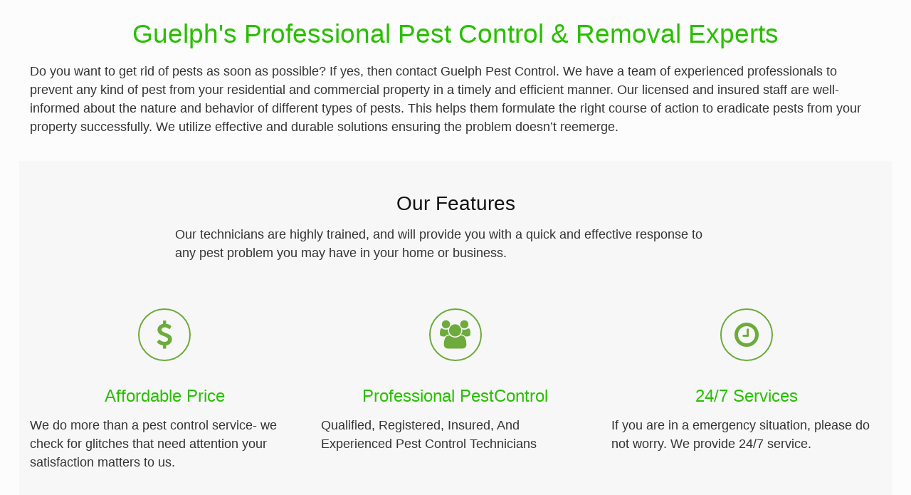

--- FILE ---
content_type: text/html; charset=UTF-8
request_url: https://guelphpestcontrol.ca/
body_size: 30071
content:
<!DOCTYPE html><html class="no-js" lang="en-US" itemscope="itemscope" itemtype="https://schema.org/WebPage"><head><script data-no-optimize="1">var litespeed_docref=sessionStorage.getItem("litespeed_docref");litespeed_docref&&(Object.defineProperty(document,"referrer",{get:function(){return litespeed_docref}}),sessionStorage.removeItem("litespeed_docref"));</script> <meta name="google-site-verification" content="iuXlK957RnWm5tSfWdHvu7nJjyBUlkKnUBYxraNmqLc" /><meta charset="UTF-8" /><meta name="viewport" content="width=device-width, initial-scale=1, maximum-scale=1"><link rel="shortcut icon" href="/wp-content/uploads/2017/08/fav.png" /><link rel="apple-touch-icon" href="/wp-content/uploads/2017/08/fav.png" /> <script id="mfn-dnmc-config-js" type="litespeed/javascript">window.mfn_ajax="https://guelphpestcontrol.ca/wp-admin/admin-ajax.php";window.mfn={mobile_init:1240,nicescroll:40,parallax:"translate3d",responsive:1,retina_js:0};window.mfn_prettyphoto={disable:!1,disableMobile:!1,title:!1,style:"pp_default",width:0,height:0};window.mfn_sliders={blog:0,clients:0,offer:0,portfolio:0,shop:0,slider:0,testimonials:0}</script> <meta name='robots' content='index, follow, max-image-preview:large, max-snippet:-1, max-video-preview:-1' /><title>Guelph Pest Control &amp; Bed Bugs Exterminator Services</title><meta name="description" content="Guelph pest control is a reliable pest control company provides ants, spiders, rats, fleas &amp; bed bugs removal and extermination services across Guelph." /><link rel="canonical" href="https://guelphpestcontrol.ca/" /><meta property="og:locale" content="en_US" /><meta property="og:type" content="website" /><meta property="og:title" content="Guelph Pest Control &amp; Bed Bugs Exterminator Services" /><meta property="og:description" content="Guelph pest control is a reliable pest control company provides ants, spiders, rats, fleas &amp; bed bugs removal and extermination services across Guelph." /><meta property="og:url" content="https://guelphpestcontrol.ca/" /><meta property="og:site_name" content="Guelph Pest Control" /><meta property="article:modified_time" content="2018-09-18T05:58:51+00:00" /><meta property="og:image" content="https://guelphpestcontrol.ca/wp-content/uploads/2017/08/2.jpg" /><meta name="twitter:card" content="summary_large_image" /> <script type="application/ld+json" class="yoast-schema-graph">{"@context":"https://schema.org","@graph":[{"@type":"WebPage","@id":"https://guelphpestcontrol.ca/","url":"https://guelphpestcontrol.ca/","name":"Guelph Pest Control & Bed Bugs Exterminator Services","isPartOf":{"@id":"https://guelphpestcontrol.ca/#website"},"primaryImageOfPage":{"@id":"https://guelphpestcontrol.ca/#primaryimage"},"image":{"@id":"https://guelphpestcontrol.ca/#primaryimage"},"thumbnailUrl":"https://guelphpestcontrol.anitanovak.net/wp-content/uploads/2015/08/termite.jpg","datePublished":"2015-08-03T09:00:56+00:00","dateModified":"2018-09-18T05:58:51+00:00","description":"Guelph pest control is a reliable pest control company provides ants, spiders, rats, fleas & bed bugs removal and extermination services across Guelph.","breadcrumb":{"@id":"https://guelphpestcontrol.ca/#breadcrumb"},"inLanguage":"en-US","potentialAction":[{"@type":"ReadAction","target":["https://guelphpestcontrol.ca/"]}]},{"@type":"ImageObject","inLanguage":"en-US","@id":"https://guelphpestcontrol.ca/#primaryimage","url":"https://guelphpestcontrol.anitanovak.net/wp-content/uploads/2015/08/termite.jpg","contentUrl":"https://guelphpestcontrol.anitanovak.net/wp-content/uploads/2015/08/termite.jpg"},{"@type":"BreadcrumbList","@id":"https://guelphpestcontrol.ca/#breadcrumb","itemListElement":[{"@type":"ListItem","position":1,"name":"Home"}]},{"@type":"WebSite","@id":"https://guelphpestcontrol.ca/#website","url":"https://guelphpestcontrol.ca/","name":"Guelph Pest Control","description":"Guelph Pest Control - Local pest Control Professionals","potentialAction":[{"@type":"SearchAction","target":{"@type":"EntryPoint","urlTemplate":"https://guelphpestcontrol.ca/?s={search_term_string}"},"query-input":{"@type":"PropertyValueSpecification","valueRequired":true,"valueName":"search_term_string"}}],"inLanguage":"en-US"}]}</script> <link rel='dns-prefetch' href='//apis.google.com' /><link rel='dns-prefetch' href='//platform.twitter.com' /><link rel='dns-prefetch' href='//platform.linkedin.com' /><link rel='dns-prefetch' href='//fonts.googleapis.com' /><link rel="alternate" type="application/rss+xml" title="Guelph Pest Control &raquo; Feed" href="https://guelphpestcontrol.ca/feed/" /><link rel="alternate" type="application/rss+xml" title="Guelph Pest Control &raquo; Comments Feed" href="https://guelphpestcontrol.ca/comments/feed/" /><link rel="alternate" type="application/rss+xml" title="Guelph Pest Control &raquo; Home Comments Feed" href="https://guelphpestcontrol.ca/home/feed/" /><link rel="alternate" title="oEmbed (JSON)" type="application/json+oembed" href="https://guelphpestcontrol.ca/wp-json/oembed/1.0/embed?url=https%3A%2F%2Fguelphpestcontrol.ca%2F" /><link rel="alternate" title="oEmbed (XML)" type="text/xml+oembed" href="https://guelphpestcontrol.ca/wp-json/oembed/1.0/embed?url=https%3A%2F%2Fguelphpestcontrol.ca%2F&#038;format=xml" /><style id='wp-img-auto-sizes-contain-inline-css' type='text/css'>img:is([sizes=auto i],[sizes^="auto," i]){contain-intrinsic-size:3000px 1500px}
/*# sourceURL=wp-img-auto-sizes-contain-inline-css */</style><link data-optimized="2" rel="stylesheet" href="https://guelphpestcontrol.ca/wp-content/litespeed/css/6cbc1ddb435bec14819842f48334c8cf.css?ver=9b94d" /><style id='global-styles-inline-css' type='text/css'>:root{--wp--preset--aspect-ratio--square: 1;--wp--preset--aspect-ratio--4-3: 4/3;--wp--preset--aspect-ratio--3-4: 3/4;--wp--preset--aspect-ratio--3-2: 3/2;--wp--preset--aspect-ratio--2-3: 2/3;--wp--preset--aspect-ratio--16-9: 16/9;--wp--preset--aspect-ratio--9-16: 9/16;--wp--preset--color--black: #000000;--wp--preset--color--cyan-bluish-gray: #abb8c3;--wp--preset--color--white: #ffffff;--wp--preset--color--pale-pink: #f78da7;--wp--preset--color--vivid-red: #cf2e2e;--wp--preset--color--luminous-vivid-orange: #ff6900;--wp--preset--color--luminous-vivid-amber: #fcb900;--wp--preset--color--light-green-cyan: #7bdcb5;--wp--preset--color--vivid-green-cyan: #00d084;--wp--preset--color--pale-cyan-blue: #8ed1fc;--wp--preset--color--vivid-cyan-blue: #0693e3;--wp--preset--color--vivid-purple: #9b51e0;--wp--preset--gradient--vivid-cyan-blue-to-vivid-purple: linear-gradient(135deg,rgb(6,147,227) 0%,rgb(155,81,224) 100%);--wp--preset--gradient--light-green-cyan-to-vivid-green-cyan: linear-gradient(135deg,rgb(122,220,180) 0%,rgb(0,208,130) 100%);--wp--preset--gradient--luminous-vivid-amber-to-luminous-vivid-orange: linear-gradient(135deg,rgb(252,185,0) 0%,rgb(255,105,0) 100%);--wp--preset--gradient--luminous-vivid-orange-to-vivid-red: linear-gradient(135deg,rgb(255,105,0) 0%,rgb(207,46,46) 100%);--wp--preset--gradient--very-light-gray-to-cyan-bluish-gray: linear-gradient(135deg,rgb(238,238,238) 0%,rgb(169,184,195) 100%);--wp--preset--gradient--cool-to-warm-spectrum: linear-gradient(135deg,rgb(74,234,220) 0%,rgb(151,120,209) 20%,rgb(207,42,186) 40%,rgb(238,44,130) 60%,rgb(251,105,98) 80%,rgb(254,248,76) 100%);--wp--preset--gradient--blush-light-purple: linear-gradient(135deg,rgb(255,206,236) 0%,rgb(152,150,240) 100%);--wp--preset--gradient--blush-bordeaux: linear-gradient(135deg,rgb(254,205,165) 0%,rgb(254,45,45) 50%,rgb(107,0,62) 100%);--wp--preset--gradient--luminous-dusk: linear-gradient(135deg,rgb(255,203,112) 0%,rgb(199,81,192) 50%,rgb(65,88,208) 100%);--wp--preset--gradient--pale-ocean: linear-gradient(135deg,rgb(255,245,203) 0%,rgb(182,227,212) 50%,rgb(51,167,181) 100%);--wp--preset--gradient--electric-grass: linear-gradient(135deg,rgb(202,248,128) 0%,rgb(113,206,126) 100%);--wp--preset--gradient--midnight: linear-gradient(135deg,rgb(2,3,129) 0%,rgb(40,116,252) 100%);--wp--preset--font-size--small: 13px;--wp--preset--font-size--medium: 20px;--wp--preset--font-size--large: 36px;--wp--preset--font-size--x-large: 42px;--wp--preset--spacing--20: 0.44rem;--wp--preset--spacing--30: 0.67rem;--wp--preset--spacing--40: 1rem;--wp--preset--spacing--50: 1.5rem;--wp--preset--spacing--60: 2.25rem;--wp--preset--spacing--70: 3.38rem;--wp--preset--spacing--80: 5.06rem;--wp--preset--shadow--natural: 6px 6px 9px rgba(0, 0, 0, 0.2);--wp--preset--shadow--deep: 12px 12px 50px rgba(0, 0, 0, 0.4);--wp--preset--shadow--sharp: 6px 6px 0px rgba(0, 0, 0, 0.2);--wp--preset--shadow--outlined: 6px 6px 0px -3px rgb(255, 255, 255), 6px 6px rgb(0, 0, 0);--wp--preset--shadow--crisp: 6px 6px 0px rgb(0, 0, 0);}:where(.is-layout-flex){gap: 0.5em;}:where(.is-layout-grid){gap: 0.5em;}body .is-layout-flex{display: flex;}.is-layout-flex{flex-wrap: wrap;align-items: center;}.is-layout-flex > :is(*, div){margin: 0;}body .is-layout-grid{display: grid;}.is-layout-grid > :is(*, div){margin: 0;}:where(.wp-block-columns.is-layout-flex){gap: 2em;}:where(.wp-block-columns.is-layout-grid){gap: 2em;}:where(.wp-block-post-template.is-layout-flex){gap: 1.25em;}:where(.wp-block-post-template.is-layout-grid){gap: 1.25em;}.has-black-color{color: var(--wp--preset--color--black) !important;}.has-cyan-bluish-gray-color{color: var(--wp--preset--color--cyan-bluish-gray) !important;}.has-white-color{color: var(--wp--preset--color--white) !important;}.has-pale-pink-color{color: var(--wp--preset--color--pale-pink) !important;}.has-vivid-red-color{color: var(--wp--preset--color--vivid-red) !important;}.has-luminous-vivid-orange-color{color: var(--wp--preset--color--luminous-vivid-orange) !important;}.has-luminous-vivid-amber-color{color: var(--wp--preset--color--luminous-vivid-amber) !important;}.has-light-green-cyan-color{color: var(--wp--preset--color--light-green-cyan) !important;}.has-vivid-green-cyan-color{color: var(--wp--preset--color--vivid-green-cyan) !important;}.has-pale-cyan-blue-color{color: var(--wp--preset--color--pale-cyan-blue) !important;}.has-vivid-cyan-blue-color{color: var(--wp--preset--color--vivid-cyan-blue) !important;}.has-vivid-purple-color{color: var(--wp--preset--color--vivid-purple) !important;}.has-black-background-color{background-color: var(--wp--preset--color--black) !important;}.has-cyan-bluish-gray-background-color{background-color: var(--wp--preset--color--cyan-bluish-gray) !important;}.has-white-background-color{background-color: var(--wp--preset--color--white) !important;}.has-pale-pink-background-color{background-color: var(--wp--preset--color--pale-pink) !important;}.has-vivid-red-background-color{background-color: var(--wp--preset--color--vivid-red) !important;}.has-luminous-vivid-orange-background-color{background-color: var(--wp--preset--color--luminous-vivid-orange) !important;}.has-luminous-vivid-amber-background-color{background-color: var(--wp--preset--color--luminous-vivid-amber) !important;}.has-light-green-cyan-background-color{background-color: var(--wp--preset--color--light-green-cyan) !important;}.has-vivid-green-cyan-background-color{background-color: var(--wp--preset--color--vivid-green-cyan) !important;}.has-pale-cyan-blue-background-color{background-color: var(--wp--preset--color--pale-cyan-blue) !important;}.has-vivid-cyan-blue-background-color{background-color: var(--wp--preset--color--vivid-cyan-blue) !important;}.has-vivid-purple-background-color{background-color: var(--wp--preset--color--vivid-purple) !important;}.has-black-border-color{border-color: var(--wp--preset--color--black) !important;}.has-cyan-bluish-gray-border-color{border-color: var(--wp--preset--color--cyan-bluish-gray) !important;}.has-white-border-color{border-color: var(--wp--preset--color--white) !important;}.has-pale-pink-border-color{border-color: var(--wp--preset--color--pale-pink) !important;}.has-vivid-red-border-color{border-color: var(--wp--preset--color--vivid-red) !important;}.has-luminous-vivid-orange-border-color{border-color: var(--wp--preset--color--luminous-vivid-orange) !important;}.has-luminous-vivid-amber-border-color{border-color: var(--wp--preset--color--luminous-vivid-amber) !important;}.has-light-green-cyan-border-color{border-color: var(--wp--preset--color--light-green-cyan) !important;}.has-vivid-green-cyan-border-color{border-color: var(--wp--preset--color--vivid-green-cyan) !important;}.has-pale-cyan-blue-border-color{border-color: var(--wp--preset--color--pale-cyan-blue) !important;}.has-vivid-cyan-blue-border-color{border-color: var(--wp--preset--color--vivid-cyan-blue) !important;}.has-vivid-purple-border-color{border-color: var(--wp--preset--color--vivid-purple) !important;}.has-vivid-cyan-blue-to-vivid-purple-gradient-background{background: var(--wp--preset--gradient--vivid-cyan-blue-to-vivid-purple) !important;}.has-light-green-cyan-to-vivid-green-cyan-gradient-background{background: var(--wp--preset--gradient--light-green-cyan-to-vivid-green-cyan) !important;}.has-luminous-vivid-amber-to-luminous-vivid-orange-gradient-background{background: var(--wp--preset--gradient--luminous-vivid-amber-to-luminous-vivid-orange) !important;}.has-luminous-vivid-orange-to-vivid-red-gradient-background{background: var(--wp--preset--gradient--luminous-vivid-orange-to-vivid-red) !important;}.has-very-light-gray-to-cyan-bluish-gray-gradient-background{background: var(--wp--preset--gradient--very-light-gray-to-cyan-bluish-gray) !important;}.has-cool-to-warm-spectrum-gradient-background{background: var(--wp--preset--gradient--cool-to-warm-spectrum) !important;}.has-blush-light-purple-gradient-background{background: var(--wp--preset--gradient--blush-light-purple) !important;}.has-blush-bordeaux-gradient-background{background: var(--wp--preset--gradient--blush-bordeaux) !important;}.has-luminous-dusk-gradient-background{background: var(--wp--preset--gradient--luminous-dusk) !important;}.has-pale-ocean-gradient-background{background: var(--wp--preset--gradient--pale-ocean) !important;}.has-electric-grass-gradient-background{background: var(--wp--preset--gradient--electric-grass) !important;}.has-midnight-gradient-background{background: var(--wp--preset--gradient--midnight) !important;}.has-small-font-size{font-size: var(--wp--preset--font-size--small) !important;}.has-medium-font-size{font-size: var(--wp--preset--font-size--medium) !important;}.has-large-font-size{font-size: var(--wp--preset--font-size--large) !important;}.has-x-large-font-size{font-size: var(--wp--preset--font-size--x-large) !important;}
/*# sourceURL=global-styles-inline-css */</style><style id='classic-theme-styles-inline-css' type='text/css'>/*! This file is auto-generated */
.wp-block-button__link{color:#fff;background-color:#32373c;border-radius:9999px;box-shadow:none;text-decoration:none;padding:calc(.667em + 2px) calc(1.333em + 2px);font-size:1.125em}.wp-block-file__button{background:#32373c;color:#fff;text-decoration:none}
/*# sourceURL=/wp-includes/css/classic-themes.min.css */</style><style id='pps_style-inline-css' type='text/css'>.pps-popup {
}
.pps-popup .pps-wrap {
}
.pps-popup .pps-wrap .pps-close {
}
.pps-popup .pps-wrap .pps-content {
}

/*# sourceURL=pps_style-inline-css */</style><style id='rs-plugin-settings-inline-css' type='text/css'>#rs-demo-id {}
/*# sourceURL=rs-plugin-settings-inline-css */</style> <script type="litespeed/javascript" data-src="https://guelphpestcontrol.ca/wp-includes/js/jquery/jquery.min.js" id="jquery-core-js"></script> <script id="pps_js_script-js-extra" type="litespeed/javascript">var PPS={"ajaxurlPps":"https://guelphpestcontrol.ca/wp-admin/admin-ajax.php"}</script> <link rel="https://api.w.org/" href="https://guelphpestcontrol.ca/wp-json/" /><link rel="alternate" title="JSON" type="application/json" href="https://guelphpestcontrol.ca/wp-json/wp/v2/pages/15" /><link rel="EditURI" type="application/rsd+xml" title="RSD" href="https://guelphpestcontrol.ca/xmlrpc.php?rsd" /><meta name="generator" content="WordPress 6.9" /><link rel='shortlink' href='https://guelphpestcontrol.ca/' /> <script type="litespeed/javascript">var ajaxRevslider;jQuery(document).ready(function(){ajaxRevslider=function(obj){var content="";data={};data.action='revslider_ajax_call_front';data.client_action='get_slider_html';data.token='6ddeb24204';data.type=obj.type;data.id=obj.id;data.aspectratio=obj.aspectratio;jQuery.ajax({type:"post",url:"https://guelphpestcontrol.ca/wp-admin/admin-ajax.php",dataType:'json',data:data,async:!1,success:function(ret,textStatus,XMLHttpRequest){if(ret.success==!0)
content=ret.data},error:function(e){console.log(e)}});return content};var ajaxRemoveRevslider=function(obj){return jQuery(obj.selector+" .rev_slider").revkill()};var extendessential=setInterval(function(){if(jQuery.fn.tpessential!=undefined){clearInterval(extendessential);if(typeof(jQuery.fn.tpessential.defaults)!=='undefined'){jQuery.fn.tpessential.defaults.ajaxTypes.push({type:"revslider",func:ajaxRevslider,killfunc:ajaxRemoveRevslider,openAnimationSpeed:0.3})}}},30)})</script> <style id="mfn-dnmc-style-css">@media only screen and (min-width: 1240px) {body:not(.header-simple) #Top_bar #menu{display:block!important}.tr-menu #Top_bar #menu{background:none!important}#Top_bar .menu > li > ul.mfn-megamenu{width:984px}#Top_bar .menu > li > ul.mfn-megamenu > li{float:left}#Top_bar .menu > li > ul.mfn-megamenu > li.mfn-megamenu-cols-1{width:100%}#Top_bar .menu > li > ul.mfn-megamenu > li.mfn-megamenu-cols-2{width:50%}#Top_bar .menu > li > ul.mfn-megamenu > li.mfn-megamenu-cols-3{width:33.33%}#Top_bar .menu > li > ul.mfn-megamenu > li.mfn-megamenu-cols-4{width:25%}#Top_bar .menu > li > ul.mfn-megamenu > li.mfn-megamenu-cols-5{width:20%}#Top_bar .menu > li > ul.mfn-megamenu > li.mfn-megamenu-cols-6{width:16.66%}#Top_bar .menu > li > ul.mfn-megamenu > li > ul{display:block!important;position:inherit;left:auto;top:auto;border-width:0 1px 0 0}#Top_bar .menu > li > ul.mfn-megamenu > li:last-child > ul{border:0}#Top_bar .menu > li > ul.mfn-megamenu > li > ul li{width:auto}#Top_bar .menu > li > ul.mfn-megamenu a.mfn-megamenu-title{text-transform:uppercase;font-weight:400;background:none}#Top_bar .menu > li > ul.mfn-megamenu a .menu-arrow{display:none}.menuo-right #Top_bar .menu > li > ul.mfn-megamenu{left:auto;right:0}.menuo-right #Top_bar .menu > li > ul.mfn-megamenu-bg{box-sizing:border-box}#Top_bar .menu > li > ul.mfn-megamenu-bg{padding:20px 166px 20px 20px;background-repeat:no-repeat;background-position:right bottom}.rtl #Top_bar .menu > li > ul.mfn-megamenu-bg{padding-left:166px;padding-right:20px;background-position:left bottom}#Top_bar .menu > li > ul.mfn-megamenu-bg > li{background:none}#Top_bar .menu > li > ul.mfn-megamenu-bg > li a{border:none}#Top_bar .menu > li > ul.mfn-megamenu-bg > li > ul{background:none!important;-webkit-box-shadow:0 0 0 0;-moz-box-shadow:0 0 0 0;box-shadow:0 0 0 0}.mm-vertical #Top_bar .container{position:relative;}.mm-vertical #Top_bar .top_bar_left{position:static;}.mm-vertical #Top_bar .menu > li ul{box-shadow:0 0 0 0 transparent!important;background-image:none;}.mm-vertical #Top_bar .menu > li > ul.mfn-megamenu{width:98%!important;margin:0 1%;padding:20px 0;}.mm-vertical.header-plain #Top_bar .menu > li > ul.mfn-megamenu{width:100%!important;margin:0;}.mm-vertical #Top_bar .menu > li > ul.mfn-megamenu > li{display:table-cell;float:none!important;width:10%;padding:0 15px;border-right:1px solid rgba(0, 0, 0, 0.05);}.mm-vertical #Top_bar .menu > li > ul.mfn-megamenu > li:last-child{border-right-width:0}.mm-vertical #Top_bar .menu > li > ul.mfn-megamenu > li.hide-border{border-right-width:0}.mm-vertical #Top_bar .menu > li > ul.mfn-megamenu > li a{border-bottom-width:0;padding:9px 15px;line-height:120%;}.mm-vertical #Top_bar .menu > li > ul.mfn-megamenu a.mfn-megamenu-title{font-weight:700;}.rtl .mm-vertical #Top_bar .menu > li > ul.mfn-megamenu > li:first-child{border-right-width:0}.rtl .mm-vertical #Top_bar .menu > li > ul.mfn-megamenu > li:last-child{border-right-width:1px}#Header_creative #Top_bar .menu > li > ul.mfn-megamenu{width:980px!important;margin:0;}.header-plain:not(.menuo-right) #Header .top_bar_left{width:auto!important}.header-stack.header-center #Top_bar #menu{display:inline-block!important}.header-simple #Top_bar #menu{display:none;height:auto;width:300px;bottom:auto;top:100%;right:1px;position:absolute;margin:0}.header-simple #Header a.responsive-menu-toggle{display:block;right:10px}.header-simple #Top_bar #menu > ul{width:100%;float:left}.header-simple #Top_bar #menu ul li{width:100%;padding-bottom:0;border-right:0;position:relative}.header-simple #Top_bar #menu ul li a{padding:0 20px;margin:0;display:block;height:auto;line-height:normal;border:none}.header-simple #Top_bar #menu ul li a:after{display:none}.header-simple #Top_bar #menu ul li a span{border:none;line-height:44px;display:inline;padding:0}.header-simple #Top_bar #menu ul li.submenu .menu-toggle{display:block;position:absolute;right:0;top:0;width:44px;height:44px;line-height:44px;font-size:30px;font-weight:300;text-align:center;cursor:pointer;color:#444;opacity:0.33;}.header-simple #Top_bar #menu ul li.submenu .menu-toggle:after{content:"+"}.header-simple #Top_bar #menu ul li.hover > .menu-toggle:after{content:"-"}.header-simple #Top_bar #menu ul li.hover a{border-bottom:0}.header-simple #Top_bar #menu ul.mfn-megamenu li .menu-toggle{display:none}.header-simple #Top_bar #menu ul li ul{position:relative!important;left:0!important;top:0;padding:0;margin:0!important;width:auto!important;background-image:none}.header-simple #Top_bar #menu ul li ul li{width:100%!important;display:block;padding:0;}.header-simple #Top_bar #menu ul li ul li a{padding:0 20px 0 30px}.header-simple #Top_bar #menu ul li ul li a .menu-arrow{display:none}.header-simple #Top_bar #menu ul li ul li a span{padding:0}.header-simple #Top_bar #menu ul li ul li a span:after{display:none!important}.header-simple #Top_bar .menu > li > ul.mfn-megamenu a.mfn-megamenu-title{text-transform:uppercase;font-weight:400}.header-simple #Top_bar .menu > li > ul.mfn-megamenu > li > ul{display:block!important;position:inherit;left:auto;top:auto}.header-simple #Top_bar #menu ul li ul li ul{border-left:0!important;padding:0;top:0}.header-simple #Top_bar #menu ul li ul li ul li a{padding:0 20px 0 40px}.rtl.header-simple #Top_bar #menu{left:1px;right:auto}.rtl.header-simple #Top_bar a.responsive-menu-toggle{left:10px;right:auto}.rtl.header-simple #Top_bar #menu ul li.submenu .menu-toggle{left:0;right:auto}.rtl.header-simple #Top_bar #menu ul li ul{left:auto!important;right:0!important}.rtl.header-simple #Top_bar #menu ul li ul li a{padding:0 30px 0 20px}.rtl.header-simple #Top_bar #menu ul li ul li ul li a{padding:0 40px 0 20px}.menu-highlight #Top_bar .menu > li{margin:0 2px}.menu-highlight:not(.header-creative) #Top_bar .menu > li > a{margin:20px 0;padding:0;-webkit-border-radius:5px;border-radius:5px}.menu-highlight #Top_bar .menu > li > a:after{display:none}.menu-highlight #Top_bar .menu > li > a span:not(.description){line-height:50px}.menu-highlight #Top_bar .menu > li > a span.description{display:none}.menu-highlight.header-stack #Top_bar .menu > li > a{margin:10px 0!important}.menu-highlight.header-stack #Top_bar .menu > li > a span:not(.description){line-height:40px}.menu-highlight.header-transparent #Top_bar .menu > li > a{margin:5px 0}.menu-highlight.header-simple #Top_bar #menu ul li,.menu-highlight.header-creative #Top_bar #menu ul li{margin:0}.menu-highlight.header-simple #Top_bar #menu ul li > a,.menu-highlight.header-creative #Top_bar #menu ul li > a{-webkit-border-radius:0;border-radius:0}.menu-highlight:not(.header-fixed):not(.header-simple) #Top_bar.is-sticky .menu > li > a{margin:10px 0!important;padding:5px 0!important}.menu-highlight:not(.header-fixed):not(.header-simple) #Top_bar.is-sticky .menu > li > a span{line-height:30px!important}.header-modern.menu-highlight.menuo-right .menu_wrapper{margin-right:20px}.menu-line-below #Top_bar .menu > li > a:after{top:auto;bottom:-4px}.menu-line-below #Top_bar.is-sticky .menu > li > a:after{top:auto;bottom:-4px}.menu-line-below-80 #Top_bar:not(.is-sticky) .menu > li > a:after{height:4px;left:10%;top:50%;margin-top:20px;width:80%}.menu-line-below-80-1 #Top_bar:not(.is-sticky) .menu > li > a:after{height:1px;left:10%;top:50%;margin-top:20px;width:80%}.menu-link-color #Top_bar .menu > li > a:after{display:none!important}.menu-arrow-top #Top_bar .menu > li > a:after{background:none repeat scroll 0 0 rgba(0,0,0,0)!important;border-color:#ccc transparent transparent;border-style:solid;border-width:7px 7px 0;display:block;height:0;left:50%;margin-left:-7px;top:0!important;width:0}.menu-arrow-top.header-transparent #Top_bar .menu > li > a:after,.menu-arrow-top.header-plain #Top_bar .menu > li > a:after{display:none}.menu-arrow-top #Top_bar.is-sticky .menu > li > a:after{top:0!important}.menu-arrow-bottom #Top_bar .menu > li > a:after{background:none!important;border-color:transparent transparent #ccc;border-style:solid;border-width:0 7px 7px;display:block;height:0;left:50%;margin-left:-7px;top:auto;bottom:0;width:0}.menu-arrow-bottom.header-transparent #Top_bar .menu > li > a:after,.menu-arrow-bottom.header-plain #Top_bar .menu > li > a:after{display:none}.menu-arrow-bottom #Top_bar.is-sticky .menu > li > a:after{top:auto;bottom:0}.menuo-no-borders #Top_bar .menu > li > a span:not(.description){border-right-width:0}.menuo-no-borders #Header_creative #Top_bar .menu > li > a span{border-bottom-width:0}.menuo-right #Top_bar .menu_wrapper{float:right}.menuo-right.header-stack:not(.header-center) #Top_bar .menu_wrapper{margin-right:150px}body.header-creative{padding-left:50px}body.header-creative.header-open{padding-left:250px}body.error404,body.under-construction,body.template-blank{padding-left:0!important}.header-creative.footer-fixed #Footer,.header-creative.footer-sliding #Footer,.header-creative.footer-stick #Footer.is-sticky{box-sizing:border-box;padding-left:50px;}.header-open.footer-fixed #Footer,.header-open.footer-sliding #Footer,.header-creative.footer-stick #Footer.is-sticky{padding-left:250px;}.header-rtl.header-creative.footer-fixed #Footer,.header-rtl.header-creative.footer-sliding #Footer,.header-rtl.header-creative.footer-stick #Footer.is-sticky{padding-left:0;padding-right:50px;}.header-rtl.header-open.footer-fixed #Footer,.header-rtl.header-open.footer-sliding #Footer,.header-rtl.header-creative.footer-stick #Footer.is-sticky{padding-right:250px;}#Header_creative{background:#fff;position:fixed;width:250px;height:100%;left:-200px;top:0;z-index:9002;-webkit-box-shadow:2px 0 4px 2px rgba(0,0,0,.15);box-shadow:2px 0 4px 2px rgba(0,0,0,.15)}#Header_creative .container{width:100%}#Header_creative .creative-wrapper{display:none}#Header_creative a.creative-menu-toggle{display:block;width:34px;height:34px;line-height:34px;font-size:22px;text-align:center;position:absolute;top:10px;right:8px;border-radius:3px}.admin-bar #Header_creative a.creative-menu-toggle{top:42px}#Header_creative #Top_bar{position:static;width:100%}#Header_creative #Top_bar .top_bar_left{width:100%!important;float:none}#Header_creative #Top_bar .top_bar_right{width:100%!important;float:none;height:auto;margin-bottom:35px;text-align:center;padding:0 20px;top:0;-webkit-box-sizing:border-box;-moz-box-sizing:border-box;box-sizing:border-box}#Header_creative #Top_bar .top_bar_right:before{display:none}#Header_creative #Top_bar .top_bar_right_wrapper{top:0}#Header_creative #Top_bar .logo{float:none;text-align:center;margin:15px 0}#Header_creative #Top_bar .menu_wrapper{float:none;margin:0 0 30px}#Header_creative #Top_bar .menu > li{width:100%;float:none;position:relative}#Header_creative #Top_bar .menu > li > a{padding:0;text-align:center}#Header_creative #Top_bar .menu > li > a:after{display:none}#Header_creative #Top_bar .menu > li > a span{border-right:0;border-bottom-width:1px;line-height:38px}#Header_creative #Top_bar .menu li ul{left:100%;right:auto;top:0;box-shadow:2px 2px 2px 0 rgba(0,0,0,0.03);-webkit-box-shadow:2px 2px 2px 0 rgba(0,0,0,0.03)}#Header_creative #Top_bar .menu > li > ul.mfn-megamenu{width:700px!important;}#Header_creative #Top_bar .menu > li > ul.mfn-megamenu > li > ul{left:0}#Header_creative #Top_bar .menu li ul li a{padding-top:9px;padding-bottom:8px}#Header_creative #Top_bar .menu li ul li ul{top:0!important}#Header_creative #Top_bar .menu > li > a span.description{display:block;font-size:13px;line-height:28px!important;clear:both}#Header_creative #Top_bar .search_wrapper{left:100%;top:auto;bottom:0}#Header_creative #Top_bar a#header_cart{display:inline-block;float:none;top:3px}#Header_creative #Top_bar a#search_button{display:inline-block;float:none;top:3px}#Header_creative #Top_bar .wpml-languages{display:inline-block;float:none;top:0}#Header_creative #Top_bar .wpml-languages.enabled:hover a.active{padding-bottom:9px}#Header_creative #Top_bar a.button.action_button{display:inline-block;float:none;top:16px;margin:0}#Header_creative #Top_bar .banner_wrapper{display:block;text-align:center}#Header_creative #Top_bar .banner_wrapper img{max-width:100%;height:auto;display:inline-block}#Header_creative #Action_bar{position:absolute;bottom:0;top:auto;clear:both;padding:0 20px;-webkit-box-sizing:border-box;-moz-box-sizing:border-box;box-sizing:border-box}#Header_creative #Action_bar .social{float:none;text-align:center;padding:5px 0 15px}#Header_creative #Action_bar .social li{margin-bottom:2px}#Header_creative .social li a{color:rgba(0,0,0,.5)}#Header_creative .social li a:hover{color:#000}#Header_creative .creative-social{position:absolute;bottom:10px;right:0;width:50px}#Header_creative .creative-social li{display:block;float:none;width:100%;text-align:center;margin-bottom:5px}.header-creative .fixed-nav.fixed-nav-prev{margin-left:50px}.header-creative.header-open .fixed-nav.fixed-nav-prev{margin-left:250px}.menuo-last #Header_creative #Top_bar .menu li.last ul{top:auto;bottom:0}.header-open #Header_creative{left:0}.header-open #Header_creative .creative-wrapper{display:block}.header-open #Header_creative .creative-menu-toggle,.header-open #Header_creative .creative-social{display:none}body.header-rtl.header-creative{padding-left:0;padding-right:50px}.header-rtl #Header_creative{left:auto;right:-200px}.header-rtl.nice-scroll #Header_creative{margin-right:10px}.header-rtl #Header_creative a.creative-menu-toggle{left:8px;right:auto}.header-rtl #Header_creative .creative-social{left:0;right:auto}.header-rtl #Footer #back_to_top.sticky{right:125px}.header-rtl #popup_contact{right:70px}.header-rtl #Header_creative #Top_bar .menu li ul{left:auto;right:100%}.header-rtl #Header_creative #Top_bar .search_wrapper{left:auto;right:100%;}.header-rtl .fixed-nav.fixed-nav-prev{margin-left:0!important}.header-rtl .fixed-nav.fixed-nav-next{margin-right:50px}body.header-rtl.header-creative.header-open{padding-left:0;padding-right:250px!important}.header-rtl.header-open #Header_creative{left:auto;right:0}.header-rtl.header-open #Footer #back_to_top.sticky{right:325px}.header-rtl.header-open #popup_contact{right:270px}.header-rtl.header-open .fixed-nav.fixed-nav-next{margin-right:250px}.header-creative .vc_row[data-vc-full-width]{padding-left:50px}.header-creative.header-open .vc_row[data-vc-full-width]{padding-left:250px}.header-open .vc_parallax .vc_parallax-inner { left:auto; width: calc(100% - 250px); }.header-open.header-rtl .vc_parallax .vc_parallax-inner { left:0; right:auto; }#Header_creative.scroll{height:100%;overflow-y:auto}#Header_creative.scroll:not(.dropdown) .menu li ul{display:none!important}#Header_creative.scroll #Action_bar{position:static}#Header_creative.dropdown{outline:none}#Header_creative.dropdown #Top_bar .menu_wrapper{float:left}#Header_creative.dropdown #Top_bar #menu ul li{position:relative;float:left}#Header_creative.dropdown #Top_bar #menu ul li a:after{display:none}#Header_creative.dropdown #Top_bar #menu ul li a span{line-height:38px;padding:0}#Header_creative.dropdown #Top_bar #menu ul li.submenu .menu-toggle{display:block;position:absolute;right:0;top:0;width:38px;height:38px;line-height:38px;font-size:26px;font-weight:300;text-align:center;cursor:pointer;color:#444;opacity:0.33;}#Header_creative.dropdown #Top_bar #menu ul li.submenu .menu-toggle:after{content:"+"}#Header_creative.dropdown #Top_bar #menu ul li.hover > .menu-toggle:after{content:"-"}#Header_creative.dropdown #Top_bar #menu ul li.hover a{border-bottom:0}#Header_creative.dropdown #Top_bar #menu ul.mfn-megamenu li .menu-toggle{display:none}#Header_creative.dropdown #Top_bar #menu ul li ul{position:relative!important;left:0!important;top:0;padding:0;margin-left:0!important;width:auto!important;background-image:none}#Header_creative.dropdown #Top_bar #menu ul li ul li{width:100%!important}#Header_creative.dropdown #Top_bar #menu ul li ul li a{padding:0 10px;text-align:center}#Header_creative.dropdown #Top_bar #menu ul li ul li a .menu-arrow{display:none}#Header_creative.dropdown #Top_bar #menu ul li ul li a span{padding:0}#Header_creative.dropdown #Top_bar #menu ul li ul li a span:after{display:none!important}#Header_creative.dropdown #Top_bar .menu > li > ul.mfn-megamenu a.mfn-megamenu-title{text-transform:uppercase;font-weight:400}#Header_creative.dropdown #Top_bar .menu > li > ul.mfn-megamenu > li > ul{display:block!important;position:inherit;left:auto;top:auto}#Header_creative.dropdown #Top_bar #menu ul li ul li ul{border-left:0!important;padding:0;top:0}}@media only screen and (min-width: 1240px) {#Top_bar.is-sticky{position:fixed!important;width:100%;left:0;top:-60px;height:60px;z-index:701;background:#fff;opacity:.97;filter:alpha(opacity = 97);-webkit-box-shadow:0 2px 5px 0 rgba(0,0,0,0.1);-moz-box-shadow:0 2px 5px 0 rgba(0,0,0,0.1);box-shadow:0 2px 5px 0 rgba(0,0,0,0.1)}.layout-boxed.header-boxed #Top_bar.is-sticky{max-width:1240px;left:50%;-webkit-transform:translateX(-50%);transform:translateX(-50%)}.layout-boxed.header-boxed.nice-scroll #Top_bar.is-sticky{margin-left:-5px}#Top_bar.is-sticky .top_bar_left,#Top_bar.is-sticky .top_bar_right,#Top_bar.is-sticky .top_bar_right:before{background:none}#Top_bar.is-sticky .top_bar_right{top:-4px;height:auto;}#Top_bar.is-sticky .top_bar_right_wrapper{top:15px}.header-plain #Top_bar.is-sticky .top_bar_right_wrapper{top:0}#Top_bar.is-sticky .logo{width:auto;margin:0 30px 0 20px;padding:0}#Top_bar.is-sticky #logo{padding:5px 0!important;height:50px!important;line-height:50px!important}#Top_bar.is-sticky #logo img:not(.svg){max-height:35px;width:auto!important}#Top_bar.is-sticky #logo img.logo-main{display:none}#Top_bar.is-sticky #logo img.logo-sticky{display:inline}#Top_bar.is-sticky .menu_wrapper{clear:none}#Top_bar.is-sticky .menu_wrapper .menu > li > a{padding:15px 0}#Top_bar.is-sticky .menu > li > a,#Top_bar.is-sticky .menu > li > a span{line-height:30px}#Top_bar.is-sticky .menu > li > a:after{top:auto;bottom:-4px}#Top_bar.is-sticky .menu > li > a span.description{display:none}#Top_bar.is-sticky .secondary_menu_wrapper,#Top_bar.is-sticky .banner_wrapper{display:none}.header-overlay #Top_bar.is-sticky{display:none}.sticky-dark #Top_bar.is-sticky{background:rgba(0,0,0,.8)}.sticky-dark #Top_bar.is-sticky #menu{background:rgba(0,0,0,.8)}.sticky-dark #Top_bar.is-sticky .menu > li > a{color:#fff}.sticky-dark #Top_bar.is-sticky .top_bar_right a{color:rgba(255,255,255,.5)}.sticky-dark #Top_bar.is-sticky .wpml-languages a.active,.sticky-dark #Top_bar.is-sticky .wpml-languages ul.wpml-lang-dropdown{background:rgba(0,0,0,0.3);border-color:rgba(0,0,0,0.1)}}@media only screen and (max-width: 1239px){.header_placeholder{height:0!important}#Top_bar #menu{display:none;height:auto;width:300px;bottom:auto;top:100%;right:1px;position:absolute;margin:0}#Top_bar a.responsive-menu-toggle{display:block}#Top_bar #menu > ul{width:100%;float:left}#Top_bar #menu ul li{width:100%;padding-bottom:0;border-right:0;position:relative}#Top_bar #menu ul li a{padding:0 25px;margin:0;display:block;height:auto;line-height:normal;border:none}#Top_bar #menu ul li a:after{display:none}#Top_bar #menu ul li a span{border:none;line-height:44px;display:inline;padding:0}#Top_bar #menu ul li a span.description{margin:0 0 0 5px}#Top_bar #menu ul li.submenu .menu-toggle{display:block;position:absolute;right:15px;top:0;width:44px;height:44px;line-height:44px;font-size:30px;font-weight:300;text-align:center;cursor:pointer;color:#444;opacity:0.33;}#Top_bar #menu ul li.submenu .menu-toggle:after{content:"+"}#Top_bar #menu ul li.hover > .menu-toggle:after{content:"-"}#Top_bar #menu ul li.hover a{border-bottom:0}#Top_bar #menu ul li a span:after{display:none!important}#Top_bar #menu ul.mfn-megamenu li .menu-toggle{display:none}#Top_bar #menu ul li ul{position:relative!important;left:0!important;top:0;padding:0;margin-left:0!important;width:auto!important;background-image:none!important;box-shadow:0 0 0 0 transparent!important;-webkit-box-shadow:0 0 0 0 transparent!important}#Top_bar #menu ul li ul li{width:100%!important}#Top_bar #menu ul li ul li a{padding:0 20px 0 35px}#Top_bar #menu ul li ul li a .menu-arrow{display:none}#Top_bar #menu ul li ul li a span{padding:0}#Top_bar #menu ul li ul li a span:after{display:none!important}#Top_bar .menu > li > ul.mfn-megamenu a.mfn-megamenu-title{text-transform:uppercase;font-weight:400}#Top_bar .menu > li > ul.mfn-megamenu > li > ul{display:block!important;position:inherit;left:auto;top:auto}#Top_bar #menu ul li ul li ul{border-left:0!important;padding:0;top:0}#Top_bar #menu ul li ul li ul li a{padding:0 20px 0 45px}.rtl #Top_bar #menu{left:1px;right:auto}.rtl #Top_bar a.responsive-menu-toggle{left:20px;right:auto}.rtl #Top_bar #menu ul li.submenu .menu-toggle{left:15px;right:auto;border-left:none;border-right:1px solid #eee}.rtl #Top_bar #menu ul li ul{left:auto!important;right:0!important}.rtl #Top_bar #menu ul li ul li a{padding:0 30px 0 20px}.rtl #Top_bar #menu ul li ul li ul li a{padding:0 40px 0 20px}.header-stack .menu_wrapper a.responsive-menu-toggle{position:static!important;margin:11px 0!important}.header-stack .menu_wrapper #menu{left:0;right:auto}.rtl.header-stack #Top_bar #menu{left:auto;right:0}.admin-bar #Header_creative{top:32px}.header-creative.layout-boxed{padding-top:85px}.header-creative.layout-full-width #Wrapper{padding-top:60px}#Header_creative{position:fixed;width:100%;left:0!important;top:0;z-index:1001}#Header_creative .creative-wrapper{display:block!important;opacity:1!important;filter:alpha(opacity=100)!important}#Header_creative .creative-menu-toggle,#Header_creative .creative-social{display:none!important;opacity:1!important;filter:alpha(opacity=100)!important}#Header_creative #Top_bar{position:static;width:100%}#Header_creative #Top_bar #logo{height:50px;line-height:50px;padding:5px 0}#Header_creative #Top_bar #logo img{max-height:40px}.logo-no-sticky-padding #Header_creative #Top_bar #logo{height:60px;line-height:60px;padding:0}.logo-no-sticky-padding #Header_creative #Top_bar #logo img{max-height:60px}#Header_creative #Top_bar #header_cart{top:21px}#Header_creative #Top_bar #search_button{top:20px}#Header_creative #Top_bar .wpml-languages{top:11px}#Header_creative #Top_bar .action_button{top:9px}#Header_creative #Top_bar .top_bar_right{height:60px;top:0}#Header_creative #Top_bar .top_bar_right:before{display:none}#Header_creative #Top_bar .top_bar_right_wrapper{top:0}#Header_creative #Action_bar{display:none}#Header_creative.scroll{overflow:visible!important}}#Header_wrapper, #Intro {background-color: #000119;}#Subheader {background-color: rgba(51, 51, 51, 1);}.header-classic #Action_bar, .header-fixed #Action_bar, .header-plain #Action_bar, .header-split #Action_bar, .header-stack #Action_bar {background-color: #2C2C2C;}#Sliding-top {background-color: #545454;}#Sliding-top a.sliding-top-control {border-right-color: #545454;}#Sliding-top.st-center a.sliding-top-control,#Sliding-top.st-left a.sliding-top-control {border-top-color: #545454;}#Footer {background-color: #545454;}body, ul.timeline_items, .icon_box a .desc, .icon_box a:hover .desc, .feature_list ul li a, .list_item a, .list_item a:hover,.widget_recent_entries ul li a, .flat_box a, .flat_box a:hover, .story_box .desc, .content_slider.carouselul li a .title,.content_slider.flat.description ul li .desc, .content_slider.flat.description ul li a .desc, .post-nav.minimal a i {color: #333333;}.post-nav.minimal a svg {fill: #333333;}.themecolor, .opening_hours .opening_hours_wrapper li span, .fancy_heading_icon .icon_top,.fancy_heading_arrows .icon-right-dir, .fancy_heading_arrows .icon-left-dir, .fancy_heading_line .title,.button-love a.mfn-love, .format-link .post-title .icon-link, .pager-single > span, .pager-single a:hover,.widget_meta ul, .widget_pages ul, .widget_rss ul, .widget_mfn_recent_comments ul li:after, .widget_archive ul, .widget_recent_comments ul li:after, .widget_nav_menu ul, .woocommerce ul.products li.product .price, .shop_slider .shop_slider_ul li .item_wrapper .price, .woocommerce-page ul.products li.product .price, .widget_price_filter .price_label .from, .widget_price_filter .price_label .to,.woocommerce ul.product_list_widget li .quantity .amount, .woocommerce .product div.entry-summary .price, .woocommerce .star-rating span,#Error_404 .error_pic i, .style-simple #Filters .filters_wrapper ul li a:hover, .style-simple #Filters .filters_wrapper ul li.current-cat a,.style-simple .quick_fact .title {color: #29bf00;}.themebg,#comments .commentlist > li .reply a.comment-reply-link,div.jp-interface,#Filters .filters_wrapper ul li a:hover,#Filters .filters_wrapper ul li.current-cat a,.fixed-nav .arrow,.offer_thumb .slider_pagination a:before,.offer_thumb .slider_pagination a.selected:after,.pager .pages a:hover,.pager .pages a.active,.pager .pages span.page-numbers.current,.pager-single span:after,.portfolio_group.exposure .portfolio-item .desc-inner .line,.Recent_posts ul li .desc:after,.Recent_posts ul li .photo .c,.slider_pagination a.selected,.slider_pagination .slick-active a,.slider_pagination a.selected:after,.slider_pagination .slick-active a:after,.testimonials_slider .slider_images,.testimonials_slider .slider_images a:after,.testimonials_slider .slider_images:before,#Top_bar a#header_cart span,.widget_categories ul,.widget_mfn_menu ul li a:hover,.widget_mfn_menu ul li.current-menu-item:not(.current-menu-ancestor) > a,.widget_mfn_menu ul li.current_page_item:not(.current_page_ancestor) > a,.widget_product_categories ul,.widget_recent_entries ul li:after,.woocommerce-account table.my_account_orders .order-number a,.woocommerce-MyAccount-navigation ul li.is-active a, .style-simple .accordion .question:after,.style-simple .faq .question:after,.style-simple .icon_box .desc_wrapper .title:before,.style-simple #Filters .filters_wrapper ul li a:after,.style-simple .article_box .desc_wrapper p:after,.style-simple .sliding_box .desc_wrapper:after,.style-simple .trailer_box:hover .desc,.tp-bullets.simplebullets.round .bullet.selected,.tp-bullets.simplebullets.round .bullet.selected:after,.tparrows.default,.tp-bullets.tp-thumbs .bullet.selected:after{background-color: #29bf00;}.Latest_news ul li .photo, .style-simple .opening_hours .opening_hours_wrapper li label,.style-simple .timeline_items li:hover h3, .style-simple .timeline_items li:nth-child(even):hover h3, .style-simple .timeline_items li:hover .desc, .style-simple .timeline_items li:nth-child(even):hover,.style-simple .offer_thumb .slider_pagination a.selected {border-color: #29bf00;}a {color: #29bf00;}a:hover {color: #29bf00;}*::-moz-selection {background-color: #29bf00;}*::selection {background-color: #29bf00;}.blockquote p.author span, .counter .desc_wrapper .title, .article_box .desc_wrapper p, .team .desc_wrapper p.subtitle, .pricing-box .plan-header p.subtitle, .pricing-box .plan-header .price sup.period, .chart_box p, .fancy_heading .inside,.fancy_heading_line .slogan, .post-meta, .post-meta a, .post-footer, .post-footer a span.label, .pager .pages a, .button-love a .label,.pager-single a, #comments .commentlist > li .comment-author .says, .fixed-nav .desc .date, .filters_buttons li.label, .Recent_posts ul li a .desc .date,.widget_recent_entries ul li .post-date, .tp_recent_tweets .twitter_time, .widget_price_filter .price_label, .shop-filters .woocommerce-result-count,.woocommerce ul.product_list_widget li .quantity, .widget_shopping_cart ul.product_list_widget li dl, .product_meta .posted_in,.woocommerce .shop_table .product-name .variation > dd, .shipping-calculator-button:after,.shop_slider .shop_slider_ul li .item_wrapper .price del,.testimonials_slider .testimonials_slider_ul li .author span, .testimonials_slider .testimonials_slider_ul li .author span a, .Latest_news ul li .desc_footer {color: #a8a8a8;}h1, h1 a, h1 a:hover, .text-logo #logo { color: #444444; }h2, h2 a, h2 a:hover { color: #444444; }h3, h3 a, h3 a:hover { color: #444444; }h4, h4 a, h4 a:hover, .style-simple .sliding_box .desc_wrapper h4 { color: #444444; }h5, h5 a, h5 a:hover { color: #444444; }h6, h6 a, h6 a:hover, a.content_link .title { color: #444444; }.dropcap, .highlight:not(.highlight_image) {background-color: #29bf00;}a.button, a.tp-button {background-color: #f7f7f7;color: #747474;}.button-stroke a.button, .button-stroke a.button .button_icon i, .button-stroke a.tp-button {border-color: #f7f7f7;color: #747474;}.button-stroke a:hover.button, .button-stroke a:hover.tp-button {background-color: #f7f7f7 !important;color: #fff;}a.button_theme, a.tp-button.button_theme,button, input[type="submit"], input[type="reset"], input[type="button"] {background-color: #29bf00;color: #fff;}.button-stroke a.button.button_theme:not(.action_button), .button-stroke a.button.button_theme:not(.action_button),.button-stroke a.button.button_theme .button_icon i, .button-stroke a.tp-button.button_theme,.button-stroke button, .button-stroke input[type="submit"], .button-stroke input[type="reset"], .button-stroke input[type="button"] {border-color: #29bf00;color: #29bf00 !important;}.button-stroke a.button.button_theme:hover, .button-stroke a.tp-button.button_theme:hover,.button-stroke button:hover, .button-stroke input[type="submit"]:hover, .button-stroke input[type="reset"]:hover, .button-stroke input[type="button"]:hover {background-color: #29bf00 !important;color: #fff !important;}a.mfn-link { color: #656B6F; }a.mfn-link-2 span, a:hover.mfn-link-2 span:before, a.hover.mfn-link-2 span:before, a.mfn-link-5 span, a.mfn-link-8:after, a.mfn-link-8:before { background: #29bf00; }a:hover.mfn-link { color: #29bf00;}a.mfn-link-2 span:before, a:hover.mfn-link-4:before, a:hover.mfn-link-4:after, a.hover.mfn-link-4:before, a.hover.mfn-link-4:after, a.mfn-link-5:before, a.mfn-link-7:after, a.mfn-link-7:before { background: #29bf00; }a.mfn-link-6:before {border-bottom-color: #29bf00;}.woocommerce a.button, .woocommerce .quantity input.plus, .woocommerce .quantity input.minus {background-color: #f7f7f7 !important;color: #747474 !important;}.woocommerce a.button_theme, .woocommerce a.checkout-button, .woocommerce button.button,.woocommerce .button.add_to_cart_button, .woocommerce .button.product_type_external,.woocommerce input[type="submit"], .woocommerce input[type="reset"], .woocommerce input[type="button"],.button-stroke .woocommerce a.checkout-button {background-color: #29bf00 !important;color: #fff !important;}.column_column ul, .column_column ol, .the_content_wrapper ul, .the_content_wrapper ol {color: #333333;}.hr_color, .hr_color hr, .hr_dots span {color: #29bf00;background: #29bf00;}.hr_zigzag i {color: #29bf00;} .highlight-left:after,.highlight-right:after {background: #29bf00;}@media only screen and (max-width: 767px) {.highlight-left .wrap:first-child,.highlight-right .wrap:last-child {background: #29bf00;}}#Header .top_bar_left, .header-classic #Top_bar, .header-plain #Top_bar, .header-stack #Top_bar, .header-split #Top_bar,.header-fixed #Top_bar, .header-below #Top_bar, #Header_creative, #Top_bar #menu, .sticky-tb-color #Top_bar.is-sticky {background-color: #ffffff;}#Top_bar .wpml-languages a.active, #Top_bar .wpml-languages ul.wpml-lang-dropdown {background-color: #ffffff;}#Top_bar .top_bar_right:before {background-color: #e3e3e3;}#Header .top_bar_right {background-color: #f5f5f5;}#Top_bar .top_bar_right a:not(.action_button) { color: #333333;}#Top_bar .menu > li > a,#Top_bar #menu ul li.submenu .menu-toggle { color: #444444;}#Top_bar .menu > li.current-menu-item > a,#Top_bar .menu > li.current_page_item > a,#Top_bar .menu > li.current-menu-parent > a,#Top_bar .menu > li.current-page-parent > a,#Top_bar .menu > li.current-menu-ancestor > a,#Top_bar .menu > li.current-page-ancestor > a,#Top_bar .menu > li.current_page_ancestor > a,#Top_bar .menu > li.hover > a { color: #29bf00; }#Top_bar .menu > li a:after { background: #29bf00; }.menuo-arrows #Top_bar .menu > li.submenu > a > span:not(.description)::after { border-top-color: #444444;}#Top_bar .menu > li.current-menu-item.submenu > a > span:not(.description)::after,#Top_bar .menu > li.current_page_item.submenu > a > span:not(.description)::after,#Top_bar .menu > li.current-menu-parent.submenu > a > span:not(.description)::after,#Top_bar .menu > li.current-page-parent.submenu > a > span:not(.description)::after,#Top_bar .menu > li.current-menu-ancestor.submenu > a > span:not(.description)::after,#Top_bar .menu > li.current-page-ancestor.submenu > a > span:not(.description)::after,#Top_bar .menu > li.current_page_ancestor.submenu > a > span:not(.description)::after,#Top_bar .menu > li.hover.submenu > a > span:not(.description)::after { border-top-color: #29bf00; }.menu-highlight #Top_bar #menu > ul > li.current-menu-item > a,.menu-highlight #Top_bar #menu > ul > li.current_page_item > a,.menu-highlight #Top_bar #menu > ul > li.current-menu-parent > a,.menu-highlight #Top_bar #menu > ul > li.current-page-parent > a,.menu-highlight #Top_bar #menu > ul > li.current-menu-ancestor > a,.menu-highlight #Top_bar #menu > ul > li.current-page-ancestor > a,.menu-highlight #Top_bar #menu > ul > li.current_page_ancestor > a,.menu-highlight #Top_bar #menu > ul > li.hover > a { background: #F2F2F2; }.menu-arrow-bottom #Top_bar .menu > li > a:after { border-bottom-color: #29bf00;}.menu-arrow-top #Top_bar .menu > li > a:after {border-top-color: #29bf00;}.header-plain #Top_bar .menu > li.current-menu-item > a,.header-plain #Top_bar .menu > li.current_page_item > a,.header-plain #Top_bar .menu > li.current-menu-parent > a,.header-plain #Top_bar .menu > li.current-page-parent > a,.header-plain #Top_bar .menu > li.current-menu-ancestor > a,.header-plain #Top_bar .menu > li.current-page-ancestor > a,.header-plain #Top_bar .menu > li.current_page_ancestor > a,.header-plain #Top_bar .menu > li.hover > a,.header-plain #Top_bar a:hover#header_cart,.header-plain #Top_bar a:hover#search_button,.header-plain #Top_bar .wpml-languages:hover,.header-plain #Top_bar .wpml-languages ul.wpml-lang-dropdown {background: #F2F2F2; color: #29bf00;}.header-plain #Top_bar,.header-plain #Top_bar .menu > li > a span:not(.description),.header-plain #Top_bar a#header_cart,.header-plain #Top_bar a#search_button,.header-plain #Top_bar .wpml-languages,.header-plain #Top_bar a.button.action_button {border-color: #F2F2F2;}#Top_bar .menu > li ul {background-color: #F2F2F2;}#Top_bar .menu > li ul li a {color: #5f5f5f;}#Top_bar .menu > li ul li a:hover,#Top_bar .menu > li ul li.hover > a {color: #2e2e2e;}#Top_bar .search_wrapper { background: #29bf00; }.overlay-menu-toggle {color: #29bf00 !important; background: transparent; }#Overlay {background: rgba(41, 191, 0, 0.95);}#overlay-menu ul li a, .header-overlay .overlay-menu-toggle.focus {color: #FFFFFF;}#overlay-menu ul li.current-menu-item > a,#overlay-menu ul li.current_page_item > a,#overlay-menu ul li.current-menu-parent > a,#overlay-menu ul li.current-page-parent > a,#overlay-menu ul li.current-menu-ancestor > a,#overlay-menu ul li.current-page-ancestor > a,#overlay-menu ul li.current_page_ancestor > a { color: #B1DCFB; }#Top_bar .responsive-menu-toggle,#Header_creative .creative-menu-toggle,#Header_creative .responsive-menu-toggle {color: #29bf00; background: transparent;}#Side_slide{background-color: #191919;border-color: #191919; }#Side_slide,#Side_slide .search-wrapper input.field,#Side_slide a:not(.button),#Side_slide #menu ul li.submenu .menu-toggle{color: #A6A6A6;}#Side_slide a:not(.button):hover,#Side_slide a.active,#Side_slide #menu ul li.hover > .menu-toggle{color: #FFFFFF;}#Side_slide #menu ul li.current-menu-item > a,#Side_slide #menu ul li.current_page_item > a,#Side_slide #menu ul li.current-menu-parent > a,#Side_slide #menu ul li.current-page-parent > a,#Side_slide #menu ul li.current-menu-ancestor > a,#Side_slide #menu ul li.current-page-ancestor > a,#Side_slide #menu ul li.current_page_ancestor > a,#Side_slide #menu ul li.hover > a,#Side_slide #menu ul li:hover > a{color: #FFFFFF;}#Subheader .title{color: #ffffff;}#Subheader ul.breadcrumbs li, #Subheader ul.breadcrumbs li a{color: rgba(255, 255, 255, 0.6);}#Footer, #Footer .widget_recent_entries ul li a {color: #cccccc;}#Footer a {color: #29bf00;}#Footer a:hover {color: #29bf00;}#Footer h1, #Footer h1 a, #Footer h1 a:hover,#Footer h2, #Footer h2 a, #Footer h2 a:hover,#Footer h3, #Footer h3 a, #Footer h3 a:hover,#Footer h4, #Footer h4 a, #Footer h4 a:hover,#Footer h5, #Footer h5 a, #Footer h5 a:hover,#Footer h6, #Footer h6 a, #Footer h6 a:hover {color: #ffffff;}#Footer .themecolor, #Footer .widget_meta ul, #Footer .widget_pages ul, #Footer .widget_rss ul, #Footer .widget_mfn_recent_comments ul li:after, #Footer .widget_archive ul, #Footer .widget_recent_comments ul li:after, #Footer .widget_nav_menu ul, #Footer .widget_price_filter .price_label .from, #Footer .widget_price_filter .price_label .to,#Footer .star-rating span {color: #29bf00;}#Footer .themebg, #Footer .widget_categories ul, #Footer .Recent_posts ul li .desc:after, #Footer .Recent_posts ul li .photo .c,#Footer .widget_recent_entries ul li:after, #Footer .widget_mfn_menu ul li a:hover, #Footer .widget_product_categories ul {background-color: #29bf00;}#Footer .Recent_posts ul li a .desc .date, #Footer .widget_recent_entries ul li .post-date, #Footer .tp_recent_tweets .twitter_time, #Footer .widget_price_filter .price_label, #Footer .shop-filters .woocommerce-result-count, #Footer ul.product_list_widget li .quantity, #Footer .widget_shopping_cart ul.product_list_widget li dl {color: #a8a8a8;}#Sliding-top, #Sliding-top .widget_recent_entries ul li a {color: #cccccc;}#Sliding-top a {color: #29bf00;}#Sliding-top a:hover {color: #29bf00;}#Sliding-top h1, #Sliding-top h1 a, #Sliding-top h1 a:hover,#Sliding-top h2, #Sliding-top h2 a, #Sliding-top h2 a:hover,#Sliding-top h3, #Sliding-top h3 a, #Sliding-top h3 a:hover,#Sliding-top h4, #Sliding-top h4 a, #Sliding-top h4 a:hover,#Sliding-top h5, #Sliding-top h5 a, #Sliding-top h5 a:hover,#Sliding-top h6, #Sliding-top h6 a, #Sliding-top h6 a:hover {color: #ffffff;}#Sliding-top .themecolor, #Sliding-top .widget_meta ul, #Sliding-top .widget_pages ul, #Sliding-top .widget_rss ul, #Sliding-top .widget_mfn_recent_comments ul li:after, #Sliding-top .widget_archive ul, #Sliding-top .widget_recent_comments ul li:after, #Sliding-top .widget_nav_menu ul, #Sliding-top .widget_price_filter .price_label .from, #Sliding-top .widget_price_filter .price_label .to,#Sliding-top .star-rating span {color: #29bf00;}#Sliding-top .themebg, #Sliding-top .widget_categories ul, #Sliding-top .Recent_posts ul li .desc:after, #Sliding-top .Recent_posts ul li .photo .c,#Sliding-top .widget_recent_entries ul li:after, #Sliding-top .widget_mfn_menu ul li a:hover, #Sliding-top .widget_product_categories ul {background-color: #29bf00;}#Sliding-top .Recent_posts ul li a .desc .date, #Sliding-top .widget_recent_entries ul li .post-date, #Sliding-top .tp_recent_tweets .twitter_time, #Sliding-top .widget_price_filter .price_label, #Sliding-top .shop-filters .woocommerce-result-count, #Sliding-top ul.product_list_widget li .quantity, #Sliding-top .widget_shopping_cart ul.product_list_widget li dl {color: #a8a8a8;}blockquote, blockquote a, blockquote a:hover {color: #444444;}.image_frame .image_wrapper .image_links,.portfolio_group.masonry-hover .portfolio-item .masonry-hover-wrapper .hover-desc { background: rgba(41, 191, 0, 0.8);}.masonry.tiles .post-item .post-desc-wrapper .post-desc .post-title:after,.masonry.tiles .post-item.no-img,.masonry.tiles .post-item.format-quote,.blog-teaser li .desc-wrapper .desc .post-title:after,.blog-teaser li.no-img,.blog-teaser li.format-quote {background: #29bf00;} .image_frame .image_wrapper .image_links a {color: #ffffff;}.image_frame .image_wrapper .image_links a:hover {background: #ffffff;color: #29bf00;}.image_frame {border-color: #f8f8f8;}.image_frame .image_wrapper .mask::after {background: rgba(255, 255, 255, 0.4);}.sliding_box .desc_wrapper {background: #29bf00;}.sliding_box .desc_wrapper:after {border-bottom-color: #29bf00;}.counter .icon_wrapper i {color: #29bf00;}.quick_fact .number-wrapper {color: #29bf00;}.progress_bars .bars_list li .bar .progress { background-color: #29bf00;}a:hover.icon_bar {color: #29bf00 !important;}a.content_link, a:hover.content_link {color: #29bf00;}a.content_link:before {border-bottom-color: #29bf00;}a.content_link:after {border-color: #29bf00;}.get_in_touch, .infobox {background-color: #29bf00;}.google-map-contact-wrapper .get_in_touch:after {border-top-color: #29bf00;}.timeline_items li h3:before,.timeline_items:after,.timeline .post-item:before { border-color: #29bf00;}.how_it_works .image .number { background: #29bf00;}.trailer_box .desc .subtitle {background-color: #29bf00;}.icon_box .icon_wrapper, .icon_box a .icon_wrapper,.style-simple .icon_box:hover .icon_wrapper {color: #29bf00;}.icon_box:hover .icon_wrapper:before, .icon_box a:hover .icon_wrapper:before { background-color: #29bf00;}ul.clients.clients_tiles li .client_wrapper:hover:before { background: #29bf00;}ul.clients.clients_tiles li .client_wrapper:after { border-bottom-color: #29bf00;}.list_item.lists_1 .list_left {background-color: #29bf00;}.list_item .list_left {color: #29bf00;}.feature_list ul li .icon i { color: #29bf00;}.feature_list ul li:hover,.feature_list ul li:hover a {background: #29bf00;}.ui-tabs .ui-tabs-nav li.ui-state-active a,.accordion .question.active .title > .acc-icon-plus,.accordion .question.active .title > .acc-icon-minus,.faq .question.active .title > .acc-icon-plus,.faq .question.active .title,.accordion .question.active .title {color: #29bf00;}.ui-tabs .ui-tabs-nav li.ui-state-active a:after {background: #29bf00;}body.table-hover:not(.woocommerce-page) table tr:hover td {background: #29bf00;}.pricing-box .plan-header .price sup.currency,.pricing-box .plan-header .price > span {color: #29bf00;}.pricing-box .plan-inside ul li .yes { background: #29bf00;}.pricing-box-box.pricing-box-featured {background: #29bf00;}input[type="date"], input[type="email"], input[type="number"], input[type="password"], input[type="search"], input[type="tel"], input[type="text"], input[type="url"],select, textarea, .woocommerce .quantity input.qty {color: #626262;background-color: rgba(255, 255, 255, 1);border-color: #EBEBEB;}input[type="date"]:focus, input[type="email"]:focus, input[type="number"]:focus, input[type="password"]:focus, input[type="search"]:focus, input[type="tel"]:focus, input[type="text"]:focus, input[type="url"]:focus, select:focus, textarea:focus {color: #29bf00;background-color: rgba(233, 245, 252, 1) !important;border-color: #d5e5ee;}.woocommerce span.onsale, .shop_slider .shop_slider_ul li .item_wrapper span.onsale {border-top-color: #29bf00 !important;}.woocommerce .widget_price_filter .ui-slider .ui-slider-handle {border-color: #29bf00 !important;}@media only screen and (min-width: 768px){.header-semi #Top_bar:not(.is-sticky) {background-color: rgba(255, 255, 255, 0.8);}}@media only screen and (max-width: 767px){#Top_bar, #Action_bar { background: #ffffff !important;}}html { background-color: #FCFCFC;}#Wrapper, #Content { background-color: #FCFCFC;}body, button, span.date_label, .timeline_items li h3 span, input[type="submit"], input[type="reset"], input[type="button"],input[type="text"], input[type="password"], input[type="tel"], input[type="email"], textarea, select, .offer_li .title h3 {font-family: "Lato", Arial, Tahoma, sans-serif;}#menu > ul > li > a, .action_button, #overlay-menu ul li a {font-family: "Lato", Arial, Tahoma, sans-serif;}#Subheader .title {font-family: "Lato", Arial, Tahoma, sans-serif;}h1, h2, h3, h4, .text-logo #logo {font-family: "Lato", Arial, Tahoma, sans-serif;}h5, h6 {font-family: "Lato", Arial, Tahoma, sans-serif;}blockquote {font-family: "Patua One", Arial, Tahoma, sans-serif;}.chart_box .chart .num, .counter .desc_wrapper .number-wrapper, .how_it_works .image .number,.pricing-box .plan-header .price, .quick_fact .number-wrapper, .woocommerce .product div.entry-summary .price {font-family: "Patua One", Arial, Tahoma, sans-serif;}body {font-size: 18px;line-height: 26px;font-weight: 400;letter-spacing: 0px;}#menu > ul > li > a, .action_button {font-size: 18px;font-weight: 400;letter-spacing: 0px;}#Subheader .title {font-size: 25px;line-height: 25px;font-weight: 400;letter-spacing: 0px;}h1, .text-logo #logo { font-size: 25px;line-height: 25px;font-weight: 300;letter-spacing: 0px;}h2 { font-size: 30px;line-height: 30px;font-weight: 300;letter-spacing: 0px;}h3 {font-size: 25px;line-height: 27px;font-weight: 300;letter-spacing: 0px;}h4 {font-size: 21px;line-height: 25px;font-weight: 300;letter-spacing: 0px;}h5 {font-size: 15px;line-height: 19px;font-weight: 700;letter-spacing: 0px;}h6 {font-size: 13px;line-height: 19px;font-weight: 400;letter-spacing: 0px;}#Intro .intro-title { font-size: 70px;line-height: 70px;font-weight: 400;letter-spacing: 0px;}.with_aside .sidebar.columns {width: 27%;}.with_aside .sections_group {width: 73%;}.aside_both .sidebar.columns {width: 22%;}.aside_both .sidebar.sidebar-1{ margin-left: -78%;}.aside_both .sections_group {width: 56%;margin-left: 22%;}@media only screen and (min-width:1240px){#Wrapper, .with_aside .content_wrapper {max-width: 1240px;}.section_wrapper, .container {max-width: 1220px;}.layout-boxed.header-boxed #Top_bar.is-sticky{max-width: 1240px;}}#Top_bar #logo,.header-fixed #Top_bar #logo,.header-plain #Top_bar #logo,.header-transparent #Top_bar #logo {height: 64px;line-height: 64px;padding: 15px 0;}.logo-overflow #Top_bar:not(.is-sticky) .logo {height: 94px;}#Top_bar .menu > li > a {padding: 17px 0;}.menu-highlight:not(.header-creative) #Top_bar .menu > li > a {margin: 22px 0;}.header-plain:not(.menu-highlight) #Top_bar .menu > li > a span:not(.description) {line-height: 94px;}.header-fixed #Top_bar .menu > li > a {padding: 32px 0;}#Top_bar .top_bar_right,.header-plain #Top_bar .top_bar_right {height: 94px;}#Top_bar .top_bar_right_wrapper { top: 27px;}.header-plain #Top_bar a#header_cart, .header-plain #Top_bar a#search_button,.header-plain #Top_bar .wpml-languages,.header-plain #Top_bar a.button.action_button {line-height: 94px;}.header-plain #Top_bar .wpml-languages,.header-plain #Top_bar a.button.action_button {height: 94px;}@media only screen and (max-width: 767px){#Top_bar a.responsive-menu-toggle { top: 42px;}.mobile-header-mini #Top_bar #logo{height:50px!important;line-height:50px!important;margin:5px 0!important;}.mobile-sticky #Top_bar.is-sticky #logo{height:50px!important;line-height:50px!important;margin:5px 50px;}}.twentytwenty-before-label::before { content: "Before";}.twentytwenty-after-label::before { content: "After";}</style><style id="mfn-dnmc-theme-css">.img7{float:right;
margin-left:2%;}
.get_btn {
    width: 19%;
    float: right;
    background: #29bf00;
    text-align: center;
    /* color: #fff !IMPORTANT; */
    padding: 3% -3% 4% 4%;
    font-size: 19px;
    padding: 2%;
    color: #fff;
    border-radius: 3px;
    display: unset;
}.cal_btn {
    font-size: 23px;
    margin-top: 2%;
    /* font-family: lato; */
    width: 72%;
    float: left;
    text-align: right;
}
.get_btn a{color:#fff;}.get_btn :hover {
    background:#222;
}
.main_class{width: 100%;
    float: left;
    margin-top: 1%;}a.get_btn:hover {
    background: #222;color:#fff !Important;
}#Top_bar .menu > li > a {
    padding: 0px 0;
}

@media screen and (max-width:768px){
.left{width:100%;float:left;}
.get_btn {
    width: 100%;
    float: none;
}
.cal_btn {
    font-size: 22px;margin-bottom: 6%;
    margin-top: 0%;
    /* font-family: lato; */
    width: 100%;
    float: left;
    text-align: center;
}.get_btn_a {
    text-align: center;
    margin: 4%;
}

}
@media  screen and  (width:812px){
.get_btn{
margin: -10px 130px!important;
    margin: -10px 160px;
padding: 0% 0px;
width: 35%!important;
}
}

@media screen and (min-width:800px) and (max-width:1100px){
#Top_bar .menu_wrapper {
    float: left;
    z-index: 201;
    text-align: center;
    margin: 0 auto;
    width: 55%;
}.cal_btn {
    font-size: 23px;
    margin-top: 5%;
    /* font-family: lato; */
    /* width: 100%; */
    /* float: none; */
    margin-bottom: 5%;
    text-align: center;
}.get_btn_a {
    width: 100%;
    /* float: right; */
    text-align: center;
        margin-top: 6%;

}.get_btn {
    width: 100%;
    float: none;
    background: #29bf00;
    text-align: center;
    /* color: #fff !IMPORTANT; */
    padding: 3% -3% 4% 4%;
    font-size: 19px;
    padding: 2%;
    color: #fff;
    border-radius: 3px;
    display: unset;
    margin: 0px auto;
}

}

.gform_wrapper input:not([type=radio]):not([type=checkbox]):not([type=submit]):not([type=button]):not([type=image]):not([type=file]) {
    font-size: inherit;
    font-family: inherit;
     padding: 11px 4px; 
    letter-spacing: normal;
    border: 2px solid;
}.gform_wrapper textarea.medium {
    height: 160px;
    width: 100%;
    border: 2px solid;
}

.left{width:50%;float:left;}span.wpcf7-form-control-wrap {
    width: 98% !Important;
    position: relative!important;
    display: inline-block;
    margin-bottom: 13px !Important;
}
h3{color: #29bf00 !IMPORTANT;} 

#wpcf7-f7-p27-o1
input[type="date"], input[type="email"], input[type="number"], input[type="password"], input[type="search"], input[type="tel"], input[type="text"], input[type="url"], select, textarea, .woocommerce .quantity input.qty {
    color: #626262;
    background-color: rgba(255, 255, 255, 1);
    border-color: #29bf00;
}
@media (min-width: 320px) and (max-width: 768px) {    
.home-h1{
text-align: left !important;
    line-height: 33px;}
}

.post-header {
    display: none;
}
.alignright_img{float: right;
    margin: 0px 0 15px 15px;}
textarea {
    height: 95px;
}
input.wpcf7-form-control.wpcf7-submit {
    background: #333;
    color: #fff !important;
}
#Top_bar #logo{ height: 100%;}

@media only screen and (max-width: 767px){
#Top_bar a.responsive-menu-toggle {
    right: 15px;
}
}</style><!--[if lt IE 9]> <script id="mfn-html5" src="https://html5shiv.googlecode.com/svn/trunk/html5.js"></script> <![endif]--><meta name="generator" content="Powered by Visual Composer - drag and drop page builder for WordPress."/>
<!--[if lte IE 9]><link rel="stylesheet" type="text/css" href="https://guelphpestcontrol.ca/wp-content/plugins/js_composer/assets/css/vc_lte_ie9.min.css" media="screen"><![endif]--><style>.fb_iframe_widget_lift {width: 100% !important; height: 100% !important;}</style><meta name="generator" content="Powered by Slider Revolution 5.3.1 - responsive, Mobile-Friendly Slider Plugin for WordPress with comfortable drag and drop interface." /><style>#ulp-gQ8WnpFJrxbzw1kP .ulp-submit,#ulp-gQ8WnpFJrxbzw1kP .ulp-submit:visited{border-radius: 2px !important; background: #000000;border:1px solid #000000;background-image:linear-gradient(#000000,#000000);}#ulp-gQ8WnpFJrxbzw1kP .ulp-submit:hover,#ulp-gQ8WnpFJrxbzw1kP .ulp-submit:active{border-radius: 2px !important; background: #000000;border:1px solid #000000;background-image:linear-gradient(#000000,#000000);}#ulp-gQ8WnpFJrxbzw1kP, #ulp-gQ8WnpFJrxbzw1kP .ulp-content{width:500px;height:500px;}#ulp-gQ8WnpFJrxbzw1kP .ulp-input,#ulp-gQ8WnpFJrxbzw1kP .ulp-input:hover,#ulp-gQ8WnpFJrxbzw1kP .ulp-input:active,#ulp-gQ8WnpFJrxbzw1kP .ulp-input:focus,#ulp-gQ8WnpFJrxbzw1kP .ulp-checkbox{border-width: 1px !important; border-radius: 2px !important; border-color:#ffffff;background-color:#ffffff !important;background-color:rgba(255,255,255,1) !important;}#ulp-gQ8WnpFJrxbzw1kP-overlay{background:rgba(204,204,204,0.9);}#ulp-layer-34{width:500px;height:535px;}#ulp-layer-34{background-color:#29bf00;background-color:rgba(41,191,0,1);border-radius:0px;z-index:1000003;text-align:left;padding:0px 0px;border-radius: 3px; box-shadow: rgba(32,32,32,0.3) 0 4px 20px;;}#ulp-layer-35{width:460px;}#ulp-layer-35,#ulp-layer-35 * {text-align:left;font-family:'arial',arial;font-weight:400;color:#ffffff;font-size:20px;}#ulp-layer-35 .ulp-checkbox label:after{background:#ffffff}#ulp-layer-35{border-radius:0px;z-index:1000004;text-align:left;padding:0px 0px;;}#ulp-layer-36{width:460px;}#ulp-layer-36,#ulp-layer-36 * {text-align:left;font-family:'arial',arial;font-weight:700;color:#ffffff;font-size:30px;}#ulp-layer-36 .ulp-checkbox label:after{background:#ffffff}#ulp-layer-36{border-radius:0px;z-index:1000005;text-align:left;padding:0px 0px;;}#ulp-layer-37{width:460px;height:2px;}#ulp-layer-37{background-color:#ffffff;background-color:rgba(255,255,255,1);border-radius:0px;z-index:1000006;text-align:left;padding:0px 0px;;}#ulp-layer-43{width:35px;height:20px;}#ulp-layer-43,#ulp-layer-43 * {text-align:right;font-family:'arial',arial;font-weight:400;color:#ffffff;font-size:24px;}#ulp-layer-43 .ulp-checkbox label:after{background:#ffffff}#ulp-layer-43{border-radius:0px;z-index:1000007;text-align:right;padding:0px 0px;;}#ulp-layer-211{width:454px;height:40px;}#ulp-layer-211,#ulp-layer-211 * {text-align:left;font-family:'arial',arial;font-weight:400;color:#000000;font-size:14px;}#ulp-layer-211 .ulp-checkbox label:after{background:#000000}#ulp-layer-211{border-radius:0px;z-index:1000008;text-align:left;padding:0px 0px;;}</style> <script type="litespeed/javascript">var ulp_cookie_value="ilovelencha";var ulp_recaptcha_enable="off";var ulp_onload_mode="none";var ulp_onload_period="5";var ulp_onload_popup="";var ulp_onload_delay="0";var ulp_onload_close_delay="0";var ulp_onexit_mode="none";var ulp_onexit_period="5";var ulp_onexit_popup="";var ulp_onscroll_mode="none";var ulp_onscroll_period="5";var ulp_onscroll_popup="";var ulp_onscroll_offset="600";var ulp_onidle_mode="none";var ulp_onidle_period="5";var ulp_onidle_popup="";var ulp_onidle_delay="30";var ulp_onabd_mode="none";var ulp_onabd_period="5";var ulp_onabd_popup=""</script> <style type="text/css" id="wp-custom-css">footer#Footer aside#nav_menu-2 li {
    width: 50%;
    float: left;
}
input.wpcf7-form-control.wpcf7-submit {
    top: 20px;
}
.get-title {
    color: #29bf00;
    font-weight: 600;
}
@media only screen and (min-device-width : 768px) and (max-device-width : 1020px) {
.alignright_img {
    float: right;
    margin: 10px 0 15px 15px;
    width: 55%;
}
}
.single-post .one.single-photo-wrapper {
    display: none !important;
}</style><style type="text/css" data-type="vc_shortcodes-custom-css">.vc_custom_1504176115175{padding-top: 10px !important;padding-bottom: 0px !important;background-color: #f7f7f7 !important;}.vc_custom_1504176069947{margin-bottom: 0px !important;background-image: url(https://guelphpestcontrol.ca/wp-content/uploads/2015/08/1.jpg?id=2841) !important;}.vc_custom_1485799702842{margin-bottom: 0px !important;padding-top: 40px !important;padding-bottom: 40px !important;background-color: #111111 !important;}.vc_custom_1504096511839{margin-bottom: 0px !important;padding-top: 20px !important;}.vc_custom_1485799623465{padding-top: 30px !important;}.vc_custom_1485799637593{margin-bottom: 20px !important;padding-top: 30px !important;padding-bottom: 15px !important;}.vc_custom_1504180684099{margin-bottom: 0px !important;background-image: url(https://guelphpestcontrol.ca/wp-content/uploads/2015/08/1349-550.jpg?id=2881) !important;background-position: center !important;background-repeat: no-repeat !important;background-size: cover !important;}.vc_custom_1504175181515{padding-bottom: 1% !important;}.vc_custom_1504175576103{margin-bottom: 0px !important;}.vc_custom_1438826134213{margin-bottom: 30px !important;}.vc_custom_1438826134213{margin-bottom: 30px !important;}.vc_custom_1504180806384{padding-top: 10px !important;padding-bottom: 10px !important;padding-left: 8px !important;background-color: #29bf00 !important;}.vc_custom_1504180837735{padding-top: 10px !important;padding-bottom: 10px !important;padding-left: 8px !important;background-color: #29bf00 !important;}.vc_custom_1504180869502{padding-top: 10px !important;padding-bottom: 10px !important;padding-left: 8px !important;background-color: #29bf00 !important;}.vc_custom_1504180909467{padding-top: 10px !important;padding-bottom: 10px !important;padding-left: 8px !important;background-color: #29bf00 !important;}.vc_custom_1504180937087{padding-top: 10px !important;padding-bottom: 10px !important;padding-left: 8px !important;background-color: #29bf00 !important;}.vc_custom_1504180960590{padding-top: 10px !important;padding-bottom: 10px !important;padding-left: 8px !important;background-color: #29bf00 !important;}.vc_custom_1439022468075{margin-bottom: 30px !important;}</style><noscript><style type="text/css">.wpb_animate_when_almost_visible { opacity: 1; }</style></noscript></head><body class="home wp-singular page-template-default page page-id-15 wp-theme-betheme  color-custom style-default layout-full-width nice-scroll-on no-content-padding header-classic sticky-white ab-hide subheader-title-left menu-line-below menuo-arrows menuo-no-borders menuo-right mobile-tb-left mobile-mini-mr-ll wpb-js-composer js-comp-ver-5.0.1 vc_responsive"><div id="Wrapper"><div id="Header_wrapper" ><header id="Header"><div class="header_placeholder"></div><div id="Top_bar" class="loading"><div class="container"><div class="column one"><div class="top_bar_left clearfix"><div class="logo"><a id="logo" href="https://guelphpestcontrol.ca" title="Guelph Pest Control"><img data-lazyloaded="1" src="[data-uri]" width="295" height="58" class="logo-main scale-with-grid" data-src="https://guelphpestcontrol.ca/wp-content/uploads/2018/02/logo.png" alt="logo" /><img data-lazyloaded="1" src="[data-uri]" width="295" height="58" class="logo-sticky scale-with-grid" data-src="https://guelphpestcontrol.ca/wp-content/uploads/2018/02/logo.png" alt="logo" /><img data-lazyloaded="1" src="[data-uri]" width="295" height="58" class="logo-mobile scale-with-grid" data-src="https://guelphpestcontrol.ca/wp-content/uploads/2018/02/logo.png" alt="logo" /><img data-lazyloaded="1" src="[data-uri]" width="295" height="58" class="logo-mobile-sticky scale-with-grid" data-src="https://guelphpestcontrol.ca/wp-content/uploads/2018/02/logo.png" alt="logo" /></a></div><div class="menu_wrapper"><div class="main_class"><div class="cal_btn">Call Us:<a href="tel:2267809844"> 226-780-9844</a></div><div class="get_btn_a" > <a href="#" class="pps-btn pps-button-popup-3018 get_btn_a get_btn "  title="Click Here To Get A Quote">Get A Quote</a></div></div><nav id="menu" class="menu-main-menu-container"><ul id="menu-main-menu" class="menu"><li id="menu-item-2355" class="menu-item menu-item-type-post_type menu-item-object-page menu-item-home current-menu-item page_item page-item-15 current_page_item"><a href="https://guelphpestcontrol.ca/"><span>Home</span></a></li><li id="menu-item-2648" class="menu-item menu-item-type-post_type menu-item-object-page"><a href="https://guelphpestcontrol.ca/services/bed-bugs/"><span>Bed Bugs</span></a></li><li id="menu-item-2663" class="menu-item menu-item-type-post_type menu-item-object-page"><a href="https://guelphpestcontrol.ca/services/spiders/"><span>Spiders</span></a></li><li id="menu-item-2367" class="menu-item menu-item-type-post_type menu-item-object-page menu-item-has-children"><a href="https://guelphpestcontrol.ca/services/"><span>Services</span></a><ul class="sub-menu"><li id="menu-item-2631" class="menu-item menu-item-type-post_type menu-item-object-page"><a href="https://guelphpestcontrol.ca/services/ants/"><span>Ants</span></a></li><li id="menu-item-2638" class="menu-item menu-item-type-post_type menu-item-object-page"><a href="https://guelphpestcontrol.ca/services/cockroaches/"><span>Cockroaches</span></a></li><li id="menu-item-2647" class="menu-item menu-item-type-post_type menu-item-object-page"><a href="https://guelphpestcontrol.ca/services/fleas/"><span>Fleas</span></a></li><li id="menu-item-2630" class="menu-item menu-item-type-post_type menu-item-object-page"><a href="https://guelphpestcontrol.ca/services/rats/"><span>Rats</span></a></li></ul></li><li id="menu-item-2362" class="menu-item menu-item-type-post_type menu-item-object-page menu-item-has-children"><a href="https://guelphpestcontrol.ca/about-us/"><span>About Us</span></a><ul class="sub-menu"><li id="menu-item-2972" class="menu-item menu-item-type-post_type menu-item-object-page"><a href="https://guelphpestcontrol.ca/services/blog/"><span>Blog</span></a></li></ul></li><li id="menu-item-2363" class="menu-item menu-item-type-post_type menu-item-object-page"><a href="https://guelphpestcontrol.ca/contact/"><span>Contact Us</span></a></li></ul></nav><a class="responsive-menu-toggle " href="#"><i class="icon-menu-fine"></i></a></div><div class="secondary_menu_wrapper"></div><div class="banner_wrapper"></div><div class="search_wrapper"><form method="get" id="searchform" action="https://guelphpestcontrol.ca/">
<i class="icon_search icon-search-fine"></i>
<a href="#" class="icon_close"><i class="icon-cancel-fine"></i></a>
<input type="text" class="field" name="s" id="s" placeholder="Enter your search" />
<input type="submit" class="submit" value="" style="display:none;" /></form></div></div></div></div></div></header></div><div id="Content"><div class="content_wrapper clearfix"><div class="sections_group"><div class="entry-content" itemprop="mainContentOfPage"><div class="section the_content has_content"><div class="section_wrapper"><div class="the_content_wrapper"><div data-vc-full-width="true" data-vc-full-width-init="false" data-vc-stretch-content="true" class="vc_row wpb_row vc_row-fluid vc_row-no-padding"><div class="wpb_column vc_column_container vc_col-sm-12"><div class="vc_column-inner "><div class="wpb_wrapper"><div class="wpb_revslider_element wpb_content_element"><div id="rev_slider_1_1_wrapper" class="rev_slider_wrapper fullwidthbanner-container" data-source="gallery" style="margin:0px auto;background-color:transparent;padding:0px;margin-top:0px;margin-bottom:0px;"><div id="rev_slider_1_1" class="rev_slider fullwidthabanner" style="display:none;" data-version="5.3.1"><ul><li data-index="rs-4" data-transition="fade" data-slotamount="default" data-hideafterloop="0" data-hideslideonmobile="off"  data-easein="default" data-easeout="default" data-masterspeed="default"  data-thumb=""  data-delay="9030"  data-rotate="0"  data-saveperformance="off"  data-title="Slide 1" data-param1="" data-param2="" data-param3="" data-param4="" data-param5="" data-param6="" data-param7="" data-param8="" data-param9="" data-param10="" data-description="">
<img data-lazyloaded="1" src="[data-uri]" fetchpriority="high" decoding="async" data-src="https://guelphpestcontrol.ca/wp-content/plugins/revslider/admin/assets/images/dummy.png"  alt=""  width="1920" height="1080" data-lazyload="https://guelphpestcontrol.ca/wp-content/uploads/2017/08/First-banner.jpg" data-bgposition="center center" data-bgfit="cover" data-bgrepeat="no-repeat" class="rev-slidebg" data-no-retina><div class="tp-caption Renovation-BigTitle   tp-resizeme"
id="slide-4-layer-1"
data-x="center" data-hoffset=""
data-y="242"
data-width="['auto','191','336','342']"
data-height="['auto','auto','61','63']"
data-type="text"
data-responsive_offset="on"data-frames='[{"delay":500,"speed":1500,"frame":"0","from":"x:[-100%];z:0;rX:0deg;rY:0;rZ:0;sX:1;sY:1;skX:0;skY:0;","mask":"x:0px;y:0px;s:inherit;e:inherit;","to":"o:1;","ease":"Power3.easeInOut"},{"delay":"wait","speed":300,"frame":"999","to":"opacity:0;","ease":"nothing"}]'
data-textAlign="['left','left','left','left']"
data-paddingtop="[0,0,0,0]"
data-paddingright="[0,0,0,0]"
data-paddingbottom="[10,10,10,10]"
data-paddingleft="[0,0,0,0]"style="z-index: 5; white-space: nowrap; font-size: 50px; line-height: 65px; font-weight: 400; color: rgba(255, 255, 255, 1.00);font-family:Montserrat;">Professional Pest Control Services</div><div class="tp-caption Renovation-Button rev-btn  tp-resizeme"
id="slide-4-layer-10"
data-x="center" data-hoffset=""
data-y="center" data-voffset="38"
data-width="['auto','auto','auto','auto']"
data-height="['auto','auto','auto','auto']"
data-type="button"
data-responsive_offset="on"data-frames='[{"delay":880,"speed":300,"frame":"0","from":"opacity:0;","to":"o:1;","ease":"Power2.easeInOut"},{"delay":"wait","speed":300,"frame":"999","to":"opacity:0;","ease":"nothing"},{"frame":"hover","speed":"0","ease":"Linear.easeNone","to":"o:1;rX:0;rY:0;rZ:0;z:0;","style":"c:rgba(255, 255, 255, 1.00);bg:rgba(17, 17, 17, 1.00);bw:0 0 0 0;"}]'
data-textAlign="['left','left','left','left']"
data-paddingtop="[12,12,12,12]"
data-paddingright="[35,35,35,35]"
data-paddingbottom="[12,12,12,12]"
data-paddingleft="[35,35,35,35]"style="z-index: 6; white-space: nowrap; font-size: 18px; line-height: 17px; font-weight: 400; color: rgba(255, 255, 255, 1.00);font-family:Montserrat;background-color:rgba(41, 191, 0, 1.00);border-color:rgba(0, 0, 0, 1.00);outline:none;box-shadow:none;box-sizing:border-box;-moz-box-sizing:border-box;-webkit-box-sizing:border-box;"><a href="/contact/" style="color:#fff;">Get In Touch Now</a> <i class="fa-icon-angle-double-right"></i></div></li><li data-index="rs-5" data-transition="fade" data-slotamount="default" data-hideafterloop="0" data-hideslideonmobile="off"  data-easein="default" data-easeout="default" data-masterspeed="default"  data-thumb=""  data-delay="6660"  data-rotate="0"  data-saveperformance="off"  data-title="Slide 2" data-param1="" data-param2="" data-param3="" data-param4="" data-param5="" data-param6="" data-param7="" data-param8="" data-param9="" data-param10="" data-description="">
<img data-lazyloaded="1" src="[data-uri]" decoding="async" data-src="https://guelphpestcontrol.ca/wp-content/plugins/revslider/admin/assets/images/dummy.png"  alt=""  width="1920" height="1080" data-lazyload="https://guelphpestcontrol.ca/wp-content/uploads/2017/08/Banner.jpg" data-bgposition="center center" data-bgfit="cover" data-bgrepeat="no-repeat" class="rev-slidebg" data-no-retina><div class="tp-caption Renovation-BigTitle   tp-resizeme"
id="slide-5-layer-2"
data-x="center" data-hoffset="25"
data-y="center" data-voffset=""
data-width="['auto','auto']"
data-height="['auto','auto']"
data-type="text"
data-responsive_offset="on"data-frames='[{"delay":10,"split":"chars","splitdelay":0.05000000000000000277555756156289135105907917022705078125,"speed":1490,"frame":"0","from":"y:-50px;opacity:0;","to":"o:1;","ease":"Power4.easeInOut"},{"delay":"wait","speed":300,"frame":"999","to":"opacity:0;","ease":"nothing"}]'
data-textAlign="['left','left','left','left']"
data-paddingtop="[0,0,0,0]"
data-paddingright="[0,0,0,0]"
data-paddingbottom="[10,10,10,10]"
data-paddingleft="[0,0,0,0]"style="z-index: 5; white-space: nowrap; font-size: 48px; line-height: 55px; font-weight: 400; color: rgba(255, 255, 255, 1.00);font-family:Montserrat;">We Can Exterminate Any Pest!</div><div class="tp-caption Renovation-Button rev-btn  tp-resizeme"
id="slide-5-layer-3"
data-x="center" data-hoffset="3"
data-y="center" data-voffset="69"
data-width="['auto']"
data-height="['44']"
data-type="button"
data-responsive_offset="on"data-frames='[{"delay":0,"speed":1500,"frame":"0","from":"x:left;","to":"o:1;","ease":"Power2.easeOut"},{"delay":"wait","speed":300,"frame":"999","to":"opacity:0;","ease":"nothing"},{"frame":"hover","speed":"0","ease":"Linear.easeNone","to":"o:1;rX:0;rY:0;rZ:0;z:0;","style":"c:rgba(255, 255, 255, 1.00);bg:rgba(17, 17, 17, 1.00);bs:solid;bw:0 0 0 0;"}]'
data-textAlign="['left','left','left','left']"
data-paddingtop="[12,12,12,12]"
data-paddingright="[35,35,35,35]"
data-paddingbottom="[12,12,12,12]"
data-paddingleft="[35,35,35,35]"style="z-index: 6; max-width: 44px; max-width: 44px; white-space: nowrap; font-size: 20px; line-height: 17px; font-weight: 700; color: rgba(237, 237, 237, 1.00);font-family:Montserrat;background-color:rgba(41, 191, 0, 1.00);border-color:rgba(0, 0, 0, 1.00);outline:none;box-shadow:none;box-sizing:border-box;-moz-box-sizing:border-box;-webkit-box-sizing:border-box;"><a href="/contact/" style="color:#fff;">Find Out More</a>  <i class="fa-icon-angle-double-right"></i></div></li><li data-index="rs-24" data-transition="fade" data-slotamount="default" data-hideafterloop="0" data-hideslideonmobile="off"  data-easein="default" data-easeout="default" data-masterspeed="default"  data-thumb="https://guelphpestcontrol.ca/wp-content/uploads/2018/09/banner-100x50.jpg"  data-delay="9030"  data-rotate="0"  data-saveperformance="off"  data-title="Slide 1" data-param1="" data-param2="" data-param3="" data-param4="" data-param5="" data-param6="" data-param7="" data-param8="" data-param9="" data-param10="" data-description="">
<img data-lazyloaded="1" src="[data-uri]" decoding="async" data-src="https://guelphpestcontrol.ca/wp-content/plugins/revslider/admin/assets/images/dummy.png"  alt="" title="banner"  width="1349" height="550" data-lazyload="https://guelphpestcontrol.ca/wp-content/uploads/2018/09/banner.jpg" data-bgposition="center center" data-bgfit="cover" data-bgrepeat="no-repeat" class="rev-slidebg" data-no-retina><div class="tp-caption Renovation-BigTitle   tp-resizeme"
id="slide-24-layer-1"
data-x="center" data-hoffset="13"
data-y="228"
data-width="['auto','191','336','342']"
data-height="['auto','auto','61','63']"
data-type="text"
data-responsive_offset="on"data-frames='[{"delay":500,"speed":1500,"frame":"0","from":"x:[-100%];z:0;rX:0deg;rY:0;rZ:0;sX:1;sY:1;skX:0;skY:0;","mask":"x:0px;y:0px;s:inherit;e:inherit;","to":"o:1;","ease":"Power3.easeInOut"},{"delay":"wait","speed":300,"frame":"999","to":"opacity:0;","ease":"nothing"}]'
data-textAlign="['left','left','left','left']"
data-paddingtop="[0,0,0,0]"
data-paddingright="[0,0,0,0]"
data-paddingbottom="[10,10,10,10]"
data-paddingleft="[0,0,0,0]"style="z-index: 5; white-space: nowrap; font-size: 50px; line-height: 65px; font-weight: 400; color: rgba(255, 255, 255, 1.00);font-family:Montserrat;">Qualified, Registered and Experienced <br> Pest Control  Team</div><div class="tp-caption Renovation-Button rev-btn  tp-resizeme"
id="slide-24-layer-10"
data-x="center" data-hoffset="-337"
data-y="378"
data-width="['auto','auto','auto','auto']"
data-height="['auto','auto','auto','auto']"
data-type="button"
data-responsive_offset="on"data-frames='[{"delay":880,"speed":300,"frame":"0","from":"opacity:0;","to":"o:1;","ease":"Power2.easeInOut"},{"delay":"wait","speed":300,"frame":"999","to":"opacity:0;","ease":"nothing"},{"frame":"hover","speed":"0","ease":"Linear.easeNone","to":"o:1;rX:0;rY:0;rZ:0;z:0;","style":"c:rgba(255, 255, 255, 1.00);bg:rgba(17, 17, 17, 1.00);bw:0 0 0 0;"}]'
data-textAlign="['left','left','left','left']"
data-paddingtop="[12,12,12,12]"
data-paddingright="[35,35,35,35]"
data-paddingbottom="[12,12,12,12]"
data-paddingleft="[35,35,35,35]"style="z-index: 7; white-space: nowrap; font-size: 18px; line-height: 17px; font-weight: 700; color: rgba(249, 249, 249, 1.00);font-family:Montserrat;background-color:rgba(41, 191, 0, 1.00);border-color:rgba(0, 0, 0, 1.00);outline:none;box-shadow:none;box-sizing:border-box;-moz-box-sizing:border-box;-webkit-box-sizing:border-box;"><a href="/contact/" style="color:#fff;">Get In Touch Now</a> <i class="fa-icon-angle-double-right"></i></div></li></ul> <script type="litespeed/javascript">var htmlDiv=document.getElementById("rs-plugin-settings-inline-css");var htmlDivCss="";if(htmlDiv){htmlDiv.innerHTML=htmlDiv.innerHTML+htmlDivCss}else{var htmlDiv=document.createElement("div");htmlDiv.innerHTML="<style>"+htmlDivCss+"</style>";document.getElementsByTagName("head")[0].appendChild(htmlDiv.childNodes[0])}</script> <div class="tp-bannertimer" style="height: 5px; background-color: rgba(0, 0, 0, 0.15);"></div></div> <script type="litespeed/javascript">var htmlDiv=document.getElementById("rs-plugin-settings-inline-css");var htmlDivCss="";if(htmlDiv){htmlDiv.innerHTML=htmlDiv.innerHTML+htmlDivCss}else{var htmlDiv=document.createElement("div");htmlDiv.innerHTML="<style>"+htmlDivCss+"</style>";document.getElementsByTagName("head")[0].appendChild(htmlDiv.childNodes[0])}</script> <script type="litespeed/javascript">var setREVStartSize=function(){try{var e=new Object,i=jQuery(window).width(),t=9999,r=0,n=0,l=0,f=0,s=0,h=0;e.c=jQuery('#rev_slider_1_1');e.gridwidth=[1349];e.gridheight=[655];e.sliderLayout="fullwidth";if(e.responsiveLevels&&(jQuery.each(e.responsiveLevels,function(e,f){f>i&&(t=r=f,l=e),i>f&&f>r&&(r=f,n=e)}),t>r&&(l=n)),f=e.gridheight[l]||e.gridheight[0]||e.gridheight,s=e.gridwidth[l]||e.gridwidth[0]||e.gridwidth,h=i/s,h=h>1?1:h,f=Math.round(h*f),"fullscreen"==e.sliderLayout){var u=(e.c.width(),jQuery(window).height());if(void 0!=e.fullScreenOffsetContainer){var c=e.fullScreenOffsetContainer.split(",");if(c)jQuery.each(c,function(e,i){u=jQuery(i).length>0?u-jQuery(i).outerHeight(!0):u}),e.fullScreenOffset.split("%").length>1&&void 0!=e.fullScreenOffset&&e.fullScreenOffset.length>0?u-=jQuery(window).height()*parseInt(e.fullScreenOffset,0)/100:void 0!=e.fullScreenOffset&&e.fullScreenOffset.length>0&&(u-=parseInt(e.fullScreenOffset,0))}f=u}else void 0!=e.minHeight&&f<e.minHeight&&(f=e.minHeight);e.c.closest(".rev_slider_wrapper").css({height:f})}catch(d){console.log("Failure at Presize of Slider:"+d)}};setREVStartSize();var tpj=jQuery;var revapi1;tpj(document).ready(function(){if(tpj("#rev_slider_1_1").revolution==undefined){revslider_showDoubleJqueryError("#rev_slider_1_1")}else{revapi1=tpj("#rev_slider_1_1").show().revolution({sliderType:"standard",jsFileLocation:"//guelphpestcontrol.ca/wp-content/plugins/revslider/public/assets/js/",sliderLayout:"fullwidth",dottedOverlay:"none",delay:9000,navigation:{keyboardNavigation:"on",keyboard_direction:"horizontal",mouseScrollNavigation:"off",mouseScrollReverse:"default",onHoverStop:"on",touch:{touchenabled:"on",swipe_threshold:75,swipe_min_touches:50,swipe_direction:"horizontal",drag_block_vertical:!1},arrows:{style:"hesperiden",enable:!0,hide_onmobile:!0,hide_under:600,hide_onleave:!0,hide_delay:200,hide_delay_mobile:1200,tmp:'',left:{h_align:"left",v_align:"center",h_offset:30,v_offset:0},right:{h_align:"right",v_align:"center",h_offset:30,v_offset:0}},bullets:{enable:!0,hide_onmobile:!0,hide_under:600,style:"custom",hide_onleave:!0,hide_delay:200,hide_delay_mobile:1200,direction:"horizontal",h_align:"center",v_align:"bottom",h_offset:0,v_offset:30,space:5,tmp:''}},visibilityLevels:[1240,1024,778,480],gridwidth:1349,gridheight:655,lazyType:"smart",shadow:0,spinner:"spinner2",stopLoop:"off",stopAfterLoops:-1,stopAtSlide:-1,shuffle:"off",autoHeight:"off",hideThumbsOnMobile:"off",hideSliderAtLimit:0,hideCaptionAtLimit:0,hideAllCaptionAtLilmit:0,debugMode:!1,fallbacks:{simplifyAll:"off",nextSlideOnWindowFocus:"off",disableFocusListener:!1,}})}})</script> <script type="litespeed/javascript">var htmlDivCss=' #rev_slider_1_1_wrapper .tp-loader.spinner2{ background-color: #fbd232 !important; } ';var htmlDiv=document.getElementById('rs-plugin-settings-inline-css');if(htmlDiv){htmlDiv.innerHTML=htmlDiv.innerHTML+htmlDivCss}else{var htmlDiv=document.createElement('div');htmlDiv.innerHTML='<style>'+htmlDivCss+'</style>';document.getElementsByTagName('head')[0].appendChild(htmlDiv.childNodes[0])}</script> <script type="litespeed/javascript">var htmlDivCss=unescape(".hesperiden.tparrows%20%7B%0A%09cursor%3Apointer%3B%0A%09background%3Argba%280%2C0%2C0%2C0.5%29%3B%0A%09width%3A40px%3B%0A%09height%3A40px%3B%0A%09position%3Aabsolute%3B%0A%09display%3Ablock%3B%0A%09z-index%3A100%3B%0A%20%20%20%20border-radius%3A%2050%25%3B%0A%7D%0A.hesperiden.tparrows%3Ahover%20%7B%0A%09background%3Argba%280%2C%200%2C%200%2C%201%29%3B%0A%7D%0A.hesperiden.tparrows%3Abefore%20%7B%0A%09font-family%3A%20%22revicons%22%3B%0A%09font-size%3A20px%3B%0A%09color%3Argb%28255%2C%20255%2C%20255%29%3B%0A%09display%3Ablock%3B%0A%09line-height%3A%2040px%3B%0A%09text-align%3A%20center%3B%0A%7D%0A.hesperiden.tparrows.tp-leftarrow%3Abefore%20%7B%0A%09content%3A%20%22%5Ce82c%22%3B%0A%20%20%20%20margin-left%3A-3px%3B%0A%7D%0A.hesperiden.tparrows.tp-rightarrow%3Abefore%20%7B%0A%09content%3A%20%22%5Ce82d%22%3B%0A%20%20%20%20margin-right%3A-3px%3B%0A%7D%0A.custom.tp-bullets%20%7B%0A%7D%0A.custom.tp-bullets%3Abefore%20%7B%0A%09content%3A%22%20%22%3B%0A%09position%3Aabsolute%3B%0A%09width%3A100%25%3B%0A%09height%3A100%25%3B%0A%09background%3Atransparent%3B%0A%09padding%3A10px%3B%0A%09margin-left%3A-10px%3Bmargin-top%3A-10px%3B%0A%09box-sizing%3Acontent-box%3B%0A%7D%0A.custom%20.tp-bullet%20%7B%0A%09width%3A12px%3B%0A%09height%3A12px%3B%0A%09position%3Aabsolute%3B%0A%09background%3A%23aaa%3B%0A%20%20%20%20background%3Argba%28125%2C125%2C125%2C0.5%29%3B%0A%09cursor%3A%20pointer%3B%0A%09box-sizing%3Acontent-box%3B%0A%7D%0A.custom%20.tp-bullet%3Ahover%2C%0A.custom%20.tp-bullet.selected%20%7B%0A%09background%3Argb%28125%2C125%2C125%29%3B%0A%7D%0A.custom%20.tp-bullet-image%20%7B%0A%7D%0A.custom%20.tp-bullet-title%20%7B%0A%7D%0A%0A");var htmlDiv=document.getElementById('rs-plugin-settings-inline-css');if(htmlDiv){htmlDiv.innerHTML=htmlDiv.innerHTML+htmlDivCss}else{var htmlDiv=document.createElement('div');htmlDiv.innerHTML='<style>'+htmlDivCss+'</style>';document.getElementsByTagName('head')[0].appendChild(htmlDiv.childNodes[0])}</script> </div></div></div></div></div></div><div class="vc_row-full-width vc_clearfix"></div><div class="vc_row wpb_row vc_row-fluid"><div class="wpb_column vc_column_container vc_col-sm-12"><div class="vc_column-inner "><div class="wpb_wrapper"><h1 style="font-size: 37px;color: #29bf00;text-align: center" class="vc_custom_heading home-h1 vc_custom_1504175181515">Guelph's Professional Pest Control &amp; Removal Experts</h1><div class="wpb_text_column wpb_content_element "><div class="wpb_wrapper"><p style="text-align: left;">Do you want to get rid of pests as soon as possible? If yes, then contact Guelph Pest Control. We have a team of experienced professionals to prevent any kind of pest from your residential and commercial property in a timely and efficient manner. Our licensed and insured staff are well-informed about the nature and behavior of different types of pests. This helps them formulate the right course of action to eradicate pests from your property successfully. We utilize effective and durable solutions ensuring the problem doesn&#8217;t reemerge.</p></div></div></div></div></div></div><div data-vc-full-width="true" data-vc-full-width-init="false" class="vc_row wpb_row vc_row-fluid vc_custom_1504176115175 vc_row-has-fill"><div class="wpb_column vc_column_container vc_col-sm-12"><div class="vc_column-inner "><div class="wpb_wrapper"><div class="vc_row wpb_row vc_inner vc_row-fluid heading-title-with-subtitle vc_custom_1504175576103"><div class="wpb_column vc_column_container vc_col-sm-12"><div class="vc_column-inner "><div class="wpb_wrapper"><h2 style="font-size: 28px;color: #111111;text-align: center" class="vc_custom_heading heading-title">Our Features</h2></div></div></div></div><div class="vc_row wpb_row vc_inner vc_row-fluid heading-title-with-subtitle vc_custom_1438826134213"><div class="wpb_column vc_column_container vc_col-sm-2"><div class="vc_column-inner "><div class="wpb_wrapper"></div></div></div><div class="wpb_column vc_column_container vc_col-sm-8"><div class="vc_column-inner "><div class="wpb_wrapper"><div class="wpb_text_column wpb_content_element "><div class="wpb_wrapper"><p style="text-align: left; color: #333;">Our technicians are highly trained, and will provide you with a quick and effective response to any pest problem you may have in your home or business.</p></div></div></div></div></div><div class="wpb_column vc_column_container vc_col-sm-2"><div class="vc_column-inner "><div class="wpb_wrapper"></div></div></div></div><div class="vc_row wpb_row vc_inner vc_row-fluid our-features"><div class="wpb_column vc_column_container vc_col-sm-12 vc_col-md-4"><div class="vc_column-inner "><div class="wpb_wrapper"><div
class="vc_icon_element vc_icon_element-outer vc_icon_element-align-center vc_icon_element-have-style"><div class="vc_icon_element-inner vc_icon_element-color-green vc_icon_element-have-style-inner vc_icon_element-size-lg vc_icon_element-style-rounded-outline vc_icon_element-outline vc_icon_element-background-color-green">
<span class="vc_icon_element-icon fa fa-usd" ></span></div></div><h3 style="font-size: 24px;color: #111111;text-align: center" class="vc_custom_heading">Affordable Price</h3><div class="wpb_text_column wpb_content_element "><div class="wpb_wrapper"><p style="text-align: left; color: #333;">We do more than a pest control service- we check for glitches that need attention your satisfaction matters to us.</p></div></div></div></div></div><div class="wpb_column vc_column_container vc_col-sm-12 vc_col-md-4"><div class="vc_column-inner "><div class="wpb_wrapper"><div
class="vc_icon_element vc_icon_element-outer vc_icon_element-align-center vc_icon_element-have-style"><div class="vc_icon_element-inner vc_icon_element-color-green vc_icon_element-have-style-inner vc_icon_element-size-lg vc_icon_element-style-rounded-outline vc_icon_element-outline vc_icon_element-background-color-green">
<span class="vc_icon_element-icon fa fa-users" ></span></div></div><h3 style="font-size: 24px;color: #111111;text-align: center" class="vc_custom_heading">Professional PestControl</h3><div class="wpb_text_column wpb_content_element "><div class="wpb_wrapper"><p style="text-align: left; color: #333;">Qualified, Registered, Insured, And Experienced Pest Control Technicians</p></div></div></div></div></div><div class="wpb_column vc_column_container vc_col-sm-12 vc_col-md-4"><div class="vc_column-inner "><div class="wpb_wrapper"><div
class="vc_icon_element vc_icon_element-outer vc_icon_element-align-center vc_icon_element-have-style"><div class="vc_icon_element-inner vc_icon_element-color-green vc_icon_element-have-style-inner vc_icon_element-size-lg vc_icon_element-style-rounded-outline vc_icon_element-outline vc_icon_element-background-color-green">
<span class="vc_icon_element-icon fa fa-clock-o" ></span></div></div><h3 style="font-size: 24px;color: #111111;text-align: center" class="vc_custom_heading">24/7 Services</h3><div class="wpb_text_column wpb_content_element "><div class="wpb_wrapper"><p style="text-align: left; color: #333;">If you are in a emergency situation, please do not worry. We provide 24/7 service.</p></div></div></div></div></div></div></div></div></div></div><div class="vc_row-full-width vc_clearfix"></div><div data-vc-full-width="true" data-vc-full-width-init="false" class="vc_row wpb_row vc_row-fluid we-are vc_custom_1504176069947 vc_row-has-fill"><div class="wpb_column vc_column_container vc_col-sm-12 vc_col-lg-6"><div class="vc_column-inner "><div class="wpb_wrapper"><div class="vc_row wpb_row vc_inner vc_row-fluid heading-title-with-subtitle vc_custom_1438826134213"><div class="wpb_column vc_column_container vc_col-sm-12"><div class="vc_column-inner "><div class="wpb_wrapper"><h2 style="font-size: 25px;color: #29bf00;line-height: 1.2;text-align: left" class="vc_custom_heading heading-title">We Are Professional &amp; Thoughtful Pest Controller</h2></div></div></div></div><div class="wpb_text_column wpb_content_element "><div class="wpb_wrapper"><p>Guelph Pest Control has been protecting homes and businesses from pests for over 20 years.  Our expert technicians are the best you’ll find across the country with regular training, and knowledge in pest trends and treatment techniques</p><ul><li>We have high quality standard, our workers are trainned every year with latest technology.</li><li>We have 20 years experience in pest  Controlling .</li><li>We only use material from the top partner in market.</li><li>Update the tendency from around the world.</li></ul></div></div></div></div></div><div class="wpb_column vc_column_container vc_col-sm-6 vc_hidden-md vc_hidden-sm vc_hidden-xs"><div class="vc_column-inner "><div class="wpb_wrapper"><div class="wpb_text_column wpb_content_element "><div class="wpb_wrapper"></div></div></div></div></div></div><div class="vc_row-full-width vc_clearfix"></div><div data-vc-full-width="true" data-vc-full-width-init="false" class="vc_row wpb_row vc_row-fluid heading-title-with-subtitle--dark vc_custom_1485799702842 vc_row-has-fill"><div class="wpb_column vc_column_container vc_col-sm-12"><div class="vc_column-inner "><div class="wpb_wrapper"><div class="wpb_text_column wpb_content_element "><div class="wpb_wrapper"><h3 style="color: white; text-align: center;">For all of your pest control requirements, Guelph Pest Control is the company to call!</h3></div></div></div></div></div></div><div class="vc_row-full-width vc_clearfix"></div><div class="vc_row wpb_row vc_row-fluid vc_custom_1504096511839"><div class="wpb_column vc_column_container vc_col-sm-12"><div class="vc_column-inner "><div class="wpb_wrapper"><h2 style="font-size: 28px;color: #111111;text-align: center" class="vc_custom_heading heading-title">Our Services</h2></div></div></div></div><div class="vc_row wpb_row vc_row-fluid our-services vc_custom_1485799623465"><div class="wpb_column vc_column_container vc_col-sm-4"><div class="vc_column-inner "><div class="wpb_wrapper"><div class="wpb_text_column wpb_content_element "><div class="wpb_wrapper"><p><a href="/services/rats/"><img data-lazyloaded="1" src="[data-uri]" loading="lazy" decoding="async" class="alignnone wp-image-2544 size-full" data-src="/wp-content/uploads/2017/08/2.jpg" width="400" height="250" /></a></p></div></div><h4 style="color: #ffffff;text-align: left" class="vc_custom_heading vc_custom_1504180806384"><a href="/services/rats/">Rat Treatment</a></h4></div></div></div><div class="wpb_column vc_column_container vc_col-sm-4"><div class="vc_column-inner "><div class="wpb_wrapper"><div class="wpb_text_column wpb_content_element "><div class="wpb_wrapper"><p><a href="/services/ants/"><img data-lazyloaded="1" src="[data-uri]" loading="lazy" decoding="async" class="alignnone wp-image-2546 size-full" data-src="https://guelphpestcontrol.anitanovak.net/wp-content/uploads/2015/08/termite.jpg" width="400" height="250" /></a></p></div></div><h4 style="color: #ffffff;text-align: left" class="vc_custom_heading vc_custom_1504180837735"><a href="/services/ants/" target=" _blank">Ants Infestation</a></h4></div></div></div><div class="wpb_column vc_column_container vc_col-sm-4"><div class="vc_column-inner "><div class="wpb_wrapper"><div class="wpb_text_column wpb_content_element "><div class="wpb_wrapper"><p><a href="/services/cockroaches/"><img data-lazyloaded="1" src="[data-uri]" loading="lazy" decoding="async" class="alignnone size-full wp-image-2542" data-src="https://guelphpestcontrol.anitanovak.net/wp-content/uploads/2015/08/crpckroach.jpg" alt="" width="400" height="250" /></a></p></div></div><h4 style="color: #ffffff;text-align: left" class="vc_custom_heading vc_custom_1504180869502"><a href="/services/cockroaches/" target=" _blank">Cockroach Treatments</a></h4></div></div></div></div><div class="vc_row wpb_row vc_row-fluid our-services vc_custom_1485799637593"><div class="wpb_column vc_column_container vc_col-sm-4"><div class="vc_column-inner "><div class="wpb_wrapper"><div class="wpb_text_column wpb_content_element "><div class="wpb_wrapper"><p><a href="/services/fleas/"><img data-lazyloaded="1" src="[data-uri]" loading="lazy" decoding="async" class="alignnone size-full wp-image-2543" data-src="https://guelphpestcontrol.anitanovak.net/wp-content/uploads/2015/08/pestcontrol-1.jpg" alt="" width="400" height="250" /></a></p></div></div><h4 style="color: #ffffff;text-align: left" class="vc_custom_heading vc_custom_1504180909467"><a href="/services/fleas/" target=" _blank">Flea Treatment</a></h4></div></div></div><div class="wpb_column vc_column_container vc_col-sm-4"><div class="vc_column-inner "><div class="wpb_wrapper"><div class="wpb_text_column wpb_content_element "><div class="wpb_wrapper"><p><a href="/services/bed-bugs/"><img data-lazyloaded="1" src="[data-uri]" loading="lazy" decoding="async" class="alignnone size-full wp-image-2541" data-src="https://guelphpestcontrol.anitanovak.net/wp-content/uploads/2015/08/bedbug.jpg" alt="" width="400" height="250" /></a></p></div></div><h4 style="color: #ffffff;text-align: left" class="vc_custom_heading vc_custom_1504180937087"><a href="/services/bed-bugs/">Bedbugs Treatment</a></h4></div></div></div><div class="wpb_column vc_column_container vc_col-sm-4"><div class="vc_column-inner "><div class="wpb_wrapper"><div class="wpb_text_column wpb_content_element "><div class="wpb_wrapper"><p><a href="/services/spiders/"><img data-lazyloaded="1" src="[data-uri]" loading="lazy" decoding="async" class="alignnone size-full wp-image-2545" data-src="https://guelphpestcontrol.anitanovak.net/wp-content/uploads/2015/08/spider.jpg" alt="" width="400" height="250" /></a></p></div></div><h4 style="color: #ffffff;text-align: left" class="vc_custom_heading vc_custom_1504180960590"><a href="/services/spiders/" target=" _blank">Spiders Treatment</a></h4></div></div></div></div><div data-vc-full-width="true" data-vc-full-width-init="false" class="vc_row wpb_row vc_row-fluid vc_custom_1504180684099 vc_row-has-fill vc_row-o-content-middle vc_row-flex"><div class="wpb_column vc_column_container vc_col-sm-6 vc_hidden-sm vc_hidden-xs"><div class="vc_column-inner "><div class="wpb_wrapper"><div class="wpb_text_column wpb_content_element "><div class="wpb_wrapper"></div></div></div></div></div><div class="wpb_column vc_column_container vc_col-sm-12 vc_col-lg-6 vc_col-md-6"><div class="vc_column-inner "><div class="wpb_wrapper"><div class="vc_row wpb_row vc_inner vc_row-fluid heading-title-with-subtitle--dark vc_custom_1439022468075"><div class="wpb_column vc_column_container vc_col-sm-12"><div class="vc_column-inner "><div class="wpb_wrapper"><h2 style="font-size: 36px;color: #ffffff;text-align: left" class="vc_custom_heading heading-title">Get A Quick Quote</h2><div class="wpb_text_column wpb_content_element "><div class="wpb_wrapper"><p style="color: #fff;">Get your Professional Pest Survey and Quote Free of charge</p></div></div><div class="wpcf7 no-js" id="wpcf7-f5-p15-o2" lang="en-US" dir="ltr" data-wpcf7-id="5"><div class="screen-reader-response"><p role="status" aria-live="polite" aria-atomic="true"></p><ul></ul></div><form action="/#wpcf7-f5-p15-o2" method="post" class="wpcf7-form init" aria-label="Contact form" novalidate="novalidate" data-status="init"><fieldset class="hidden-fields-container"><input type="hidden" name="_wpcf7" value="5" /><input type="hidden" name="_wpcf7_version" value="6.1.3" /><input type="hidden" name="_wpcf7_locale" value="en_US" /><input type="hidden" name="_wpcf7_unit_tag" value="wpcf7-f5-p15-o2" /><input type="hidden" name="_wpcf7_container_post" value="15" /><input type="hidden" name="_wpcf7_posted_data_hash" value="" /></fieldset><div class="form2"><div class="row"><div class="col-sm-6 left"><p><span class="wpcf7-form-control-wrap" data-name="your-name"><input size="40" maxlength="400" class="wpcf7-form-control wpcf7-text wpcf7-validates-as-required" aria-required="true" aria-invalid="false" placeholder="Name*" value="" type="text" name="your-name" /></span></p></div><div class="col-sm-6 left"><p><span class="wpcf7-form-control-wrap" data-name="your-phone"><input size="40" maxlength="400" class="wpcf7-form-control wpcf7-text" aria-invalid="false" placeholder="Phone" value="" type="text" name="your-phone" /></span></p></div><div class="col-sm-12 left"><p><span class="wpcf7-form-control-wrap" data-name="subject"><input size="40" maxlength="400" class="wpcf7-form-control wpcf7-text" aria-invalid="false" placeholder="Subject" value="" type="text" name="subject" /></span></p></div><div class="col-sm-12 left"><p><span class="wpcf7-form-control-wrap" data-name="your-email"><input size="40" maxlength="400" class="wpcf7-form-control wpcf7-email wpcf7-validates-as-required wpcf7-text wpcf7-validates-as-email" aria-required="true" aria-invalid="false" placeholder="Email*" value="" type="email" name="your-email" /></span></p></div><div class="col-sm-12"><p><span class="wpcf7-form-control-wrap" data-name="your-message"><textarea cols="40" rows="10" maxlength="2000" class="wpcf7-form-control wpcf7-textarea" aria-invalid="false" placeholder="Your Message*" name="your-message"></textarea></span></p></div><div class="col-sm-12"><div id="cf7sr-696d6dd3534c9" class="cf7sr-g-recaptcha" data-theme="light" data-type="image" data-size="normal" data-sitekey="6LfyAYUUAAAAAFm1j4ECPCqs0LyRiuiDvMLVmyMt"></div><span class="wpcf7-form-control-wrap cf7sr-recaptcha" data-name="cf7sr-recaptcha"><input type="hidden" name="cf7sr-recaptcha" value="" class="wpcf7-form-control"></span></p></div><div class="col-sm-12"><p><input class="wpcf7-form-control wpcf7-submit has-spinner" type="submit" value="Send Message" /></p></div></div></div><p style="display: none !important;" class="akismet-fields-container" data-prefix="_wpcf7_ak_"><label>&#916;<textarea name="_wpcf7_ak_hp_textarea" cols="45" rows="8" maxlength="100"></textarea></label><input type="hidden" id="ak_js_2" name="_wpcf7_ak_js" value="184"/><script type="litespeed/javascript">document.getElementById("ak_js_2").setAttribute("value",(new Date()).getTime())</script></p><div class="wpcf7-response-output" aria-hidden="true"></div></form></div></div></div></div></div></div></div></div></div><div class="vc_row-full-width vc_clearfix"></div></div></div></div><div class="section section-page-footer"><div class="section_wrapper clearfix"><div class="column one page-pager"></div></div></div></div></div></div></div><footer id="Footer" class="clearfix"><div class="widgets_wrapper" style=""><div class="container"><div class="column one-third"><aside id="text-10" class="widget widget_text"><h4>Guelph Pest Control</h4><div class="textwidget"><div class="office"><p><i class="fa fa-phone"></i><a href="tel:2267809844 "> 226-780-9844 </a></p><p><i class="fa fa-map-marker"></i> 14 Tottenham Court.<br />
Guelph, Ontario</p><p><i class="fa fa-clock-o"></i> Mon &#8211; Sun: 24/7</p></div></div></aside></div><div class="column one-third"><aside id="nav_menu-2" class="widget widget_nav_menu"><h4>Our Services</h4><div class="menu-sidebar-container"><ul id="menu-sidebar" class="menu"><li id="menu-item-2899" class="menu-item menu-item-type-post_type menu-item-object-page menu-item-2899"><a href="https://guelphpestcontrol.ca/services/ants/">Ants</a></li><li id="menu-item-2898" class="menu-item menu-item-type-post_type menu-item-object-page menu-item-2898"><a href="https://guelphpestcontrol.ca/services/bed-bugs/">Bed Bugs</a></li><li id="menu-item-2901" class="menu-item menu-item-type-post_type menu-item-object-page menu-item-2901"><a href="https://guelphpestcontrol.ca/services/cockroaches/">Cockroaches</a></li><li id="menu-item-2900" class="menu-item menu-item-type-post_type menu-item-object-page menu-item-2900"><a href="https://guelphpestcontrol.ca/services/fleas/">Fleas</a></li><li id="menu-item-2897" class="menu-item menu-item-type-post_type menu-item-object-page menu-item-2897"><a href="https://guelphpestcontrol.ca/services/rats/">Rats</a></li><li id="menu-item-2902" class="menu-item menu-item-type-post_type menu-item-object-page menu-item-2902"><a href="https://guelphpestcontrol.ca/services/spiders/">Spiders</a></li></ul></div></aside></div><div class="column one-third"><aside id="text-9" class="widget widget_text"><div class="textwidget"><p><iframe data-lazyloaded="1" src="about:blank" loading="lazy" style="border: 0;" data-litespeed-src="https://www.google.com/maps/embed?pb=!1m14!1m8!1m3!1d2891.970731786858!2d-80.247667!3d43.544652!3m2!1i1024!2i768!4f13.1!3m3!1m2!1s0x0%3A0x26454e432f000edf!2sGuelph+Central+Station!5e0!3m2!1sen!2sus!4v1504084460069" frameborder="0" allowfullscreen=""></iframe></p></div></aside></div></div></div><div class="footer_copy"><div class="container"><div class="column one"><a id="back_to_top" class="button button_left button_js" href=""><span class="button_icon"><i class="icon-up-open-big"></i></span></a><div class="copyright">
© 2018 <a href="/">Guelph Pest Control</a>. All Rights Reserved.</div><ul class="social"></ul></div></div></div></footer></div><div id='popuppress-3018' class='pps-popup  pps-no-border pps-w-640-px pps-h-auto-px' data-popuppress='{"width":"640","width_units":"px","height":"auto","height_units":"px","auto_height":"true","position":"absolute","position_x":"auto","position_y":"auto","close_mouseleave":"false"}'><div class='pps-wrap'><div class='pps-close'><a href='#' class='pps-close-link-3018 pps-close-link' id='pps-close-link-3018' title='Close'><i class='pps-icon pps-icon-close'></i></a></div><div class='pps-content'><div class="pps-single-popup"><li class="pps-item-content"><div class="pps-content-wp-editor entry-content post-content"><h2 class="get-title"style="text-align: center;">Guelph Pest Control</h1><h2 class="get-title" style="text-align: center;">Get A Quote</h2><div class="wpcf7 no-js" id="wpcf7-f2978-o3" lang="en-US" dir="ltr" data-wpcf7-id="2978"><div class="screen-reader-response"><p role="status" aria-live="polite" aria-atomic="true"></p><ul></ul></div><form action="/#wpcf7-f2978-o3" method="post" class="wpcf7-form init" aria-label="Contact form" novalidate="novalidate" data-status="init"><fieldset class="hidden-fields-container"><input type="hidden" name="_wpcf7" value="2978" /><input type="hidden" name="_wpcf7_version" value="6.1.3" /><input type="hidden" name="_wpcf7_locale" value="en_US" /><input type="hidden" name="_wpcf7_unit_tag" value="wpcf7-f2978-o3" /><input type="hidden" name="_wpcf7_container_post" value="0" /><input type="hidden" name="_wpcf7_posted_data_hash" value="" /></fieldset><p><span class="wpcf7-form-control-wrap" data-name="your-name"><input size="40" maxlength="400" class="wpcf7-form-control wpcf7-text wpcf7-validates-as-required" aria-required="true" aria-invalid="false" placeholder="Name" value="" type="text" name="your-name" /></span></p><p><span class="wpcf7-form-control-wrap" data-name="your-email"><input size="40" maxlength="400" class="wpcf7-form-control wpcf7-email wpcf7-validates-as-required wpcf7-text wpcf7-validates-as-email" aria-required="true" aria-invalid="false" placeholder="Email" value="" type="email" name="your-email" /></span></p><p><span class="wpcf7-form-control-wrap" data-name="your-subject"><input size="40" maxlength="400" class="wpcf7-form-control wpcf7-text" aria-invalid="false" placeholder="Subject" value="" type="text" name="your-subject" /></span></p><p><span class="wpcf7-form-control-wrap" data-name="your-message"><textarea cols="40" rows="10" maxlength="2000" class="wpcf7-form-control wpcf7-textarea" aria-invalid="false" placeholder="Message" name="your-message"></textarea></span></p><div id="cf7sr-696d6dd35b112" class="cf7sr-g-recaptcha" data-theme="light" data-type="image" data-size="normal" data-sitekey="6LfyAYUUAAAAAFm1j4ECPCqs0LyRiuiDvMLVmyMt"></div><span class="wpcf7-form-control-wrap cf7sr-recaptcha" data-name="cf7sr-recaptcha"><input type="hidden" name="cf7sr-recaptcha" value="" class="wpcf7-form-control"></span></p><p><input class="wpcf7-form-control wpcf7-submit has-spinner" type="submit" value="Send" /></p><p style="display: none !important;" class="akismet-fields-container" data-prefix="_wpcf7_ak_"><label>&#916;<textarea name="_wpcf7_ak_hp_textarea" cols="45" rows="8" maxlength="100"></textarea></label><input type="hidden" id="ak_js_3" name="_wpcf7_ak_js" value="94"/><script type="litespeed/javascript">document.getElementById("ak_js_3").setAttribute("value",(new Date()).getTime())</script></p><div class="wpcf7-response-output" aria-hidden="true"></div></form></div></div></li></div></div></div></div><style type="text/css">#popuppress-3018 {
			width: 640px;
			height: auto;
			-webkit-border-radius: 7px;
			-moz-border-radius: 7px;
			border-radius: 7px;
			border: solid 0px rgba(0,0,0,0.4);
		}
		#popuppress-3018 .pps-wrap {
			padding: 15px 20px 15px 20px;
			background-color: #FFFFFF;
			-webkit-border-radius: 5px;
			-moz-border-radius: 5px;
			border-radius: 5px;
		}
		@media screen and (max-width: 600px){
			#popuppress-3018 .pps-wrap {
			  padding: 0.6em;
			}
		}
		#popuppress-3018 .pps-header {
			background-color: #FFFFFF;
			-moz-border-radius: 2px 2px 0px 0px;
			-webkit-border-radius: 2px 2px 0px 0px;
			border-radius: 2px 2px 0px 0px;
		}
		#popuppress-3018 .pps-header h3 {
			margin-bottom: 10px;
			padding-top: 0px;
			padding-right: 0px;
			padding-bottom: 14px;
			padding-left: 0px;
			border-color: #EEEEEE;
			line-height: 1.4;
			font-size: 20px;
			color: #444444;
			text-align: left
		}
		#popuppress-3018 .pps-content {
			padding: 0px;
		}

		#popuppress-3018 .pps-iframe iframe {
			height: 460px;
		}
		#popuppress-3018 .pps-pdf iframe {
			height: 460px;
		}
		#popuppress-3018 .pps-embed iframe {
			width: 100%;
			height: 460px;
		}
		#popuppress-3018 .pps-control-nav {
			bottom: -30px;
		}
		
		#popuppress-3018 .pps-content,
		#popuppress-3018 .pps-content p,
		#popuppress-3018 .pps-content ul,
		#popuppress-3018 .pps-content ol,
		#popuppress-3018 .pps-content em,
		#popuppress-3018 .pps-content span,
		#popuppress-3018 .pps-content a {
			font-size: 16px;
			line-height: 1.6;
		}
		#popuppress-3018 .pps-content h1 {
			font-size: 32px;
			line-height: 1.3;
			margin: 0.5em 0;
			padding: 0px;
		}
		#popuppress-3018 .pps-content h2 {
			font-size: 27.2px;
			line-height: 1.3;
			margin: 0.4em 0;
			padding: 0px;
		}
		#popuppress-3018 .pps-content h3 {
			font-size: 20.8px;
			line-height: 1.3;
			margin: 0.3em 0;
			padding: 0px;
		}
		/* Customize the button of the popup */
a.pps-btn.pps-button-popup {
 color: #FFF;
 font-size: 12px;
 line-height: 1.6;
 font-weight: bold;
 padding:5px 14px 4px;
 font-family: Arial, Helvetica, sans-serif;
 background-color: #348ECC;
 border-bottom: 2px solid #1B80C5;
 border-radius: 3px;
}
a.pps-btn.pps-button-popup:hover {
 background-color: #3C9CDD;
 border-color: #1B80C5;
}
/* Add additional styles */

		#popuppress-3018.pps-popup.pps-has-border:before {
			
			width: 0px;
			height: 0px;
			visibility: hidden;
		
		}
		#popuppress-3018 .pps-close {
			position: absolute;
			top: -14px;
			right: -14px;
		}
		#popuppress-3018 .pps-close a.pps-close-link {
			width: 18px;
			height: 18px;
			line-height: 1;
			background-color: #FFFFFF;
			-webkit-border-radius: 18px;
			-moz-border-radius: 18px;
			border-radius: 18px;
		}
		#popuppress-3018 .pps-close a.pps-close-link i.pps-icon:before{
			font-size: 18px;
			line-height: 1;
			color: #999999
		}
		#popuppress-3018 .pps-close a.pps-close-link:hover i.pps-icon:before{
			color: #222222
		}</style> <script type="litespeed/javascript">jQuery(document).ready(function($){jQuery(document).delegate(".pps-button-popup-3018, a[href='pps-button-popup-3018'], a[href='#pps-button-popup-3018']","click ",function(e){e.preventDefault();startAtNum=(jQuery(this).hasClass("pps-button-thumb"))?jQuery(this).attr("class").split(" ").pop().replace(/[^0-9\.]/g,""):0;setTimeout(function(){pps_popup_3018=jQuery("#popuppress-3018").bPopup({closeClass:"pps-close-link-3018",easing:"swing",modalClose:!0,modalColor:"#000000",opacity:0.75,positionStyle:"absolute",position:["auto","auto"],speed:300,transition:"fadeIn",zIndex:99999,amsl:0,escClose:!0,follow:[!0,!0],onOpen:function(){manageSizeEmbedPopupPress(3018,460);manageSizeIframePopupPress(3018,460);manageSizePdfPopupPress(3018,460);setImageOverlayPopupPress(3018,"");onOpenPopupPress(3018);disclaimerPopupPress(3018,"false","same_page","close_page","false","current_session",1)},onClose:function(){onClosePopupPress(3018)},},function(){openedPopupPress(3018)})},0)})})</script><script type="speculationrules">{"prefetch":[{"source":"document","where":{"and":[{"href_matches":"/*"},{"not":{"href_matches":["/wp-*.php","/wp-admin/*","/wp-content/uploads/*","/wp-content/*","/wp-content/plugins/*","/wp-content/themes/betheme/*","/*\\?(.+)"]}},{"not":{"selector_matches":"a[rel~=\"nofollow\"]"}},{"not":{"selector_matches":".no-prefetch, .no-prefetch a"}}]},"eagerness":"conservative"}]}</script> <script type="litespeed/javascript">var recaptchaIds=[];var cf7srLoadRecaptcha=function(){var widgets=document.querySelectorAll('.cf7sr-g-recaptcha');for(var i=0;i<widgets.length;++i){var widget=widgets[i];recaptchaIds.push(grecaptcha.render(widget.id,{'sitekey':"6LfyAYUUAAAAAFm1j4ECPCqs0LyRiuiDvMLVmyMt"}))}};function cf7srResetRecaptcha(){for(var i=0;i<recaptchaIds.length;i++){grecaptcha.reset(recaptchaIds[i])}}
document.querySelectorAll('.wpcf7').forEach(function(element){element.addEventListener('wpcf7invalid',cf7srResetRecaptcha);element.addEventListener('wpcf7mailsent',cf7srResetRecaptcha);element.addEventListener('invalid.wpcf7',cf7srResetRecaptcha);element.addEventListener('mailsent.wpcf7',cf7srResetRecaptcha)})</script> <script src="https://www.google.com/recaptcha/api.js?onload=cf7srLoadRecaptcha&#038;render=explicit" async defer></script> <script type="litespeed/javascript">jQuery(document).ready(function($){$(".pps-popup").on("ppsOnOpen",function(e){});$("#popuppress-5").on("ppsOnClose",function(e){})})</script> <div id="fb-root"></div> <script type="litespeed/javascript">(function(d,s,id){var js,fjs=d.getElementsByTagName(s)[0];if(d.getElementById(id))return;js=d.createElement(s);js.id=id;js.src="//connect.facebook.net/en_US/sdk.js#xfbml=1&version=v2.0";fjs.parentNode.insertBefore(js,fjs)}(document,"script","facebook-jssdk"))</script> <script type="litespeed/javascript">function revslider_showDoubleJqueryError(sliderID){var errorMessage="Revolution Slider Error: You have some jquery.js library include that comes after the revolution files js include.";errorMessage+="<br> This includes make eliminates the revolution slider libraries, and make it not work.";errorMessage+="<br><br> To fix it you can:<br>&nbsp;&nbsp;&nbsp; 1. In the Slider Settings -> Troubleshooting set option:  <strong><b>Put JS Includes To Body</b></strong> option to true.";errorMessage+="<br>&nbsp;&nbsp;&nbsp; 2. Find the double jquery.js include and remove it.";errorMessage="<span style='font-size:16px;color:#BC0C06;'>"+errorMessage+"</span>";jQuery(sliderID).show().html(errorMessage)}</script> <script id="wp-i18n-js-after" type="litespeed/javascript">wp.i18n.setLocaleData({'text direction\u0004ltr':['ltr']})</script> <script id="contact-form-7-js-before" type="litespeed/javascript">var wpcf7={"api":{"root":"https:\/\/guelphpestcontrol.ca\/wp-json\/","namespace":"contact-form-7\/v1"},"cached":1}</script> <script id="wpascript-js-after" type="litespeed/javascript">wpa_field_info={"wpa_field_name":"bzpcly4972","wpa_field_value":386619,"wpa_add_test":"no"}</script> <script type="litespeed/javascript" data-src="https://apis.google.com/js/plusone.js?ver=6.9" id="plusone-js"></script> <script type="litespeed/javascript" data-src="https://platform.twitter.com/widgets.js?ver=6.9" id="twittersdk-js"></script> <script type="litespeed/javascript" data-src="https://platform.linkedin.com/in.js?ver=6.9" id="linkedin-js"></script> <div class="ulp-overlay" id="ulp-gQ8WnpFJrxbzw1kP-overlay"></div><div class="ulp-window ulp-window-middle-center" id="ulp-gQ8WnpFJrxbzw1kP" data-title="Contact Form - Popup #04" data-width="500" data-height="500" data-position="middle-center" data-close="on" data-enter="on"><div class="ulp-content"><div class="ulp-layer" id="ulp-layer-34" data-left="0" data-top="0" data-appearance="fade-in" data-appearance-speed="1000" data-appearance-delay="0"  data-scrollbar="off" data-confirmation="off"></div><div class="ulp-layer" id="ulp-layer-35" data-left="20" data-top="15" data-appearance="slide-right" data-appearance-speed="1000" data-appearance-delay="100"  data-scrollbar="off" data-confirmation="off">Guelph Pest Control</div><div class="ulp-layer" id="ulp-layer-36" data-left="20" data-top="45" data-appearance="slide-left" data-appearance-speed="1000" data-appearance-delay="200"  data-scrollbar="off" data-confirmation="off">Get A Quote</div><div class="ulp-layer" id="ulp-layer-37" data-left="20" data-top="100" data-appearance="slide-right" data-appearance-speed="1000" data-appearance-delay="300"  data-scrollbar="off" data-confirmation="off"></div><div class="ulp-layer" id="ulp-layer-43" data-left="460" data-top="-5" data-appearance="slide-down" data-appearance-speed="1000" data-appearance-delay="1000"  data-scrollbar="off" data-confirmation="off"><a href="#" onclick="return ulp_self_close();">×</a></div><div class="ulp-layer" id="ulp-layer-211" data-left="20" data-top="135" data-appearance="fade-in" data-appearance-speed="1000" data-appearance-delay="200"  data-scrollbar="off" data-confirmation="off"><div class="wpcf7 no-js" id="wpcf7-f2978-o1" lang="en-US" dir="ltr" data-wpcf7-id="2978"><div class="screen-reader-response"><p role="status" aria-live="polite" aria-atomic="true"></p><ul></ul></div><form action="/#wpcf7-f2978-o1" method="post" class="wpcf7-form init" aria-label="Contact form" novalidate="novalidate" data-status="init"><fieldset class="hidden-fields-container"><input type="hidden" name="_wpcf7" value="2978" /><input type="hidden" name="_wpcf7_version" value="6.1.3" /><input type="hidden" name="_wpcf7_locale" value="en_US" /><input type="hidden" name="_wpcf7_unit_tag" value="wpcf7-f2978-o1" /><input type="hidden" name="_wpcf7_container_post" value="0" /><input type="hidden" name="_wpcf7_posted_data_hash" value="" /></fieldset><p><span class="wpcf7-form-control-wrap" data-name="your-name"><input size="40" maxlength="400" class="wpcf7-form-control wpcf7-text wpcf7-validates-as-required" aria-required="true" aria-invalid="false" placeholder="Name" value="" type="text" name="your-name" /></span></p><p><span class="wpcf7-form-control-wrap" data-name="your-email"><input size="40" maxlength="400" class="wpcf7-form-control wpcf7-email wpcf7-validates-as-required wpcf7-text wpcf7-validates-as-email" aria-required="true" aria-invalid="false" placeholder="Email" value="" type="email" name="your-email" /></span></p><p><span class="wpcf7-form-control-wrap" data-name="your-subject"><input size="40" maxlength="400" class="wpcf7-form-control wpcf7-text" aria-invalid="false" placeholder="Subject" value="" type="text" name="your-subject" /></span></p><p><span class="wpcf7-form-control-wrap" data-name="your-message"><textarea cols="40" rows="10" maxlength="2000" class="wpcf7-form-control wpcf7-textarea" aria-invalid="false" placeholder="Message" name="your-message"></textarea></span></p><p><div id="cf7sr-696d6dd3281e2" class="cf7sr-g-recaptcha" data-theme="light" data-type="image" data-size="normal" data-sitekey="6LfyAYUUAAAAAFm1j4ECPCqs0LyRiuiDvMLVmyMt"></div><span class="wpcf7-form-control-wrap cf7sr-recaptcha" data-name="cf7sr-recaptcha"><input type="hidden" name="cf7sr-recaptcha" value="" class="wpcf7-form-control"></span></p><p><input class="wpcf7-form-control wpcf7-submit has-spinner" type="submit" value="Send" /></p><p style="display: none !important;" class="akismet-fields-container" data-prefix="_wpcf7_ak_"><label>&#916;<textarea name="_wpcf7_ak_hp_textarea" cols="45" rows="8" maxlength="100"></textarea></label><input type="hidden" id="ak_js_1" name="_wpcf7_ak_js" value="177"/><script type="litespeed/javascript">document.getElementById("ak_js_1").setAttribute("value",(new Date()).getTime())</script></p><div class="wpcf7-response-output" aria-hidden="true"></div></form></div></div></div></div> <script type="litespeed/javascript">var ulp_ajax_url="https://guelphpestcontrol.ca/wp-admin/admin-ajax.php";var ulp_css3_enable="on";var ulp_ga_tracking="off";var ulp_km_tracking="off";var ulp_onexit_limits="off";var ulp_no_preload="off";var ulp_campaigns={"none":[""]};var ulp_overlays={"gQ8WnpFJrxbzw1kP":["#cccccc","0.9","on","middle-center","fadeIn","classic","#ffffff"],"none":["","","","",""]};if(typeof ulp_inline_open=="function"&&typeof ulp_init=="function"){ulp_prepare_ids();ulp_inline_open(!1);ulp_init();jQuery(document).ready(function(){ulp_ready()})}else{jQuery(document).ready(function(){ulp_prepare_ids();ulp_inline_open(!1);ulp_init();ulp_ready()})}</script> <script type="litespeed/javascript">var sc_project=11942309;var sc_invisible=1;var sc_security="2da5b857"</script> <script
src="https://www.statcounter.com/counter/counter.js"
async></script>  <script data-no-optimize="1">window.lazyLoadOptions=Object.assign({},{threshold:300},window.lazyLoadOptions||{});!function(t,e){"object"==typeof exports&&"undefined"!=typeof module?module.exports=e():"function"==typeof define&&define.amd?define(e):(t="undefined"!=typeof globalThis?globalThis:t||self).LazyLoad=e()}(this,function(){"use strict";function e(){return(e=Object.assign||function(t){for(var e=1;e<arguments.length;e++){var n,a=arguments[e];for(n in a)Object.prototype.hasOwnProperty.call(a,n)&&(t[n]=a[n])}return t}).apply(this,arguments)}function o(t){return e({},at,t)}function l(t,e){return t.getAttribute(gt+e)}function c(t){return l(t,vt)}function s(t,e){return function(t,e,n){e=gt+e;null!==n?t.setAttribute(e,n):t.removeAttribute(e)}(t,vt,e)}function i(t){return s(t,null),0}function r(t){return null===c(t)}function u(t){return c(t)===_t}function d(t,e,n,a){t&&(void 0===a?void 0===n?t(e):t(e,n):t(e,n,a))}function f(t,e){et?t.classList.add(e):t.className+=(t.className?" ":"")+e}function _(t,e){et?t.classList.remove(e):t.className=t.className.replace(new RegExp("(^|\\s+)"+e+"(\\s+|$)")," ").replace(/^\s+/,"").replace(/\s+$/,"")}function g(t){return t.llTempImage}function v(t,e){!e||(e=e._observer)&&e.unobserve(t)}function b(t,e){t&&(t.loadingCount+=e)}function p(t,e){t&&(t.toLoadCount=e)}function n(t){for(var e,n=[],a=0;e=t.children[a];a+=1)"SOURCE"===e.tagName&&n.push(e);return n}function h(t,e){(t=t.parentNode)&&"PICTURE"===t.tagName&&n(t).forEach(e)}function a(t,e){n(t).forEach(e)}function m(t){return!!t[lt]}function E(t){return t[lt]}function I(t){return delete t[lt]}function y(e,t){var n;m(e)||(n={},t.forEach(function(t){n[t]=e.getAttribute(t)}),e[lt]=n)}function L(a,t){var o;m(a)&&(o=E(a),t.forEach(function(t){var e,n;e=a,(t=o[n=t])?e.setAttribute(n,t):e.removeAttribute(n)}))}function k(t,e,n){f(t,e.class_loading),s(t,st),n&&(b(n,1),d(e.callback_loading,t,n))}function A(t,e,n){n&&t.setAttribute(e,n)}function O(t,e){A(t,rt,l(t,e.data_sizes)),A(t,it,l(t,e.data_srcset)),A(t,ot,l(t,e.data_src))}function w(t,e,n){var a=l(t,e.data_bg_multi),o=l(t,e.data_bg_multi_hidpi);(a=nt&&o?o:a)&&(t.style.backgroundImage=a,n=n,f(t=t,(e=e).class_applied),s(t,dt),n&&(e.unobserve_completed&&v(t,e),d(e.callback_applied,t,n)))}function x(t,e){!e||0<e.loadingCount||0<e.toLoadCount||d(t.callback_finish,e)}function M(t,e,n){t.addEventListener(e,n),t.llEvLisnrs[e]=n}function N(t){return!!t.llEvLisnrs}function z(t){if(N(t)){var e,n,a=t.llEvLisnrs;for(e in a){var o=a[e];n=e,o=o,t.removeEventListener(n,o)}delete t.llEvLisnrs}}function C(t,e,n){var a;delete t.llTempImage,b(n,-1),(a=n)&&--a.toLoadCount,_(t,e.class_loading),e.unobserve_completed&&v(t,n)}function R(i,r,c){var l=g(i)||i;N(l)||function(t,e,n){N(t)||(t.llEvLisnrs={});var a="VIDEO"===t.tagName?"loadeddata":"load";M(t,a,e),M(t,"error",n)}(l,function(t){var e,n,a,o;n=r,a=c,o=u(e=i),C(e,n,a),f(e,n.class_loaded),s(e,ut),d(n.callback_loaded,e,a),o||x(n,a),z(l)},function(t){var e,n,a,o;n=r,a=c,o=u(e=i),C(e,n,a),f(e,n.class_error),s(e,ft),d(n.callback_error,e,a),o||x(n,a),z(l)})}function T(t,e,n){var a,o,i,r,c;t.llTempImage=document.createElement("IMG"),R(t,e,n),m(c=t)||(c[lt]={backgroundImage:c.style.backgroundImage}),i=n,r=l(a=t,(o=e).data_bg),c=l(a,o.data_bg_hidpi),(r=nt&&c?c:r)&&(a.style.backgroundImage='url("'.concat(r,'")'),g(a).setAttribute(ot,r),k(a,o,i)),w(t,e,n)}function G(t,e,n){var a;R(t,e,n),a=e,e=n,(t=Et[(n=t).tagName])&&(t(n,a),k(n,a,e))}function D(t,e,n){var a;a=t,(-1<It.indexOf(a.tagName)?G:T)(t,e,n)}function S(t,e,n){var a;t.setAttribute("loading","lazy"),R(t,e,n),a=e,(e=Et[(n=t).tagName])&&e(n,a),s(t,_t)}function V(t){t.removeAttribute(ot),t.removeAttribute(it),t.removeAttribute(rt)}function j(t){h(t,function(t){L(t,mt)}),L(t,mt)}function F(t){var e;(e=yt[t.tagName])?e(t):m(e=t)&&(t=E(e),e.style.backgroundImage=t.backgroundImage)}function P(t,e){var n;F(t),n=e,r(e=t)||u(e)||(_(e,n.class_entered),_(e,n.class_exited),_(e,n.class_applied),_(e,n.class_loading),_(e,n.class_loaded),_(e,n.class_error)),i(t),I(t)}function U(t,e,n,a){var o;n.cancel_on_exit&&(c(t)!==st||"IMG"===t.tagName&&(z(t),h(o=t,function(t){V(t)}),V(o),j(t),_(t,n.class_loading),b(a,-1),i(t),d(n.callback_cancel,t,e,a)))}function $(t,e,n,a){var o,i,r=(i=t,0<=bt.indexOf(c(i)));s(t,"entered"),f(t,n.class_entered),_(t,n.class_exited),o=t,i=a,n.unobserve_entered&&v(o,i),d(n.callback_enter,t,e,a),r||D(t,n,a)}function q(t){return t.use_native&&"loading"in HTMLImageElement.prototype}function H(t,o,i){t.forEach(function(t){return(a=t).isIntersecting||0<a.intersectionRatio?$(t.target,t,o,i):(e=t.target,n=t,a=o,t=i,void(r(e)||(f(e,a.class_exited),U(e,n,a,t),d(a.callback_exit,e,n,t))));var e,n,a})}function B(e,n){var t;tt&&!q(e)&&(n._observer=new IntersectionObserver(function(t){H(t,e,n)},{root:(t=e).container===document?null:t.container,rootMargin:t.thresholds||t.threshold+"px"}))}function J(t){return Array.prototype.slice.call(t)}function K(t){return t.container.querySelectorAll(t.elements_selector)}function Q(t){return c(t)===ft}function W(t,e){return e=t||K(e),J(e).filter(r)}function X(e,t){var n;(n=K(e),J(n).filter(Q)).forEach(function(t){_(t,e.class_error),i(t)}),t.update()}function t(t,e){var n,a,t=o(t);this._settings=t,this.loadingCount=0,B(t,this),n=t,a=this,Y&&window.addEventListener("online",function(){X(n,a)}),this.update(e)}var Y="undefined"!=typeof window,Z=Y&&!("onscroll"in window)||"undefined"!=typeof navigator&&/(gle|ing|ro)bot|crawl|spider/i.test(navigator.userAgent),tt=Y&&"IntersectionObserver"in window,et=Y&&"classList"in document.createElement("p"),nt=Y&&1<window.devicePixelRatio,at={elements_selector:".lazy",container:Z||Y?document:null,threshold:300,thresholds:null,data_src:"src",data_srcset:"srcset",data_sizes:"sizes",data_bg:"bg",data_bg_hidpi:"bg-hidpi",data_bg_multi:"bg-multi",data_bg_multi_hidpi:"bg-multi-hidpi",data_poster:"poster",class_applied:"applied",class_loading:"litespeed-loading",class_loaded:"litespeed-loaded",class_error:"error",class_entered:"entered",class_exited:"exited",unobserve_completed:!0,unobserve_entered:!1,cancel_on_exit:!0,callback_enter:null,callback_exit:null,callback_applied:null,callback_loading:null,callback_loaded:null,callback_error:null,callback_finish:null,callback_cancel:null,use_native:!1},ot="src",it="srcset",rt="sizes",ct="poster",lt="llOriginalAttrs",st="loading",ut="loaded",dt="applied",ft="error",_t="native",gt="data-",vt="ll-status",bt=[st,ut,dt,ft],pt=[ot],ht=[ot,ct],mt=[ot,it,rt],Et={IMG:function(t,e){h(t,function(t){y(t,mt),O(t,e)}),y(t,mt),O(t,e)},IFRAME:function(t,e){y(t,pt),A(t,ot,l(t,e.data_src))},VIDEO:function(t,e){a(t,function(t){y(t,pt),A(t,ot,l(t,e.data_src))}),y(t,ht),A(t,ct,l(t,e.data_poster)),A(t,ot,l(t,e.data_src)),t.load()}},It=["IMG","IFRAME","VIDEO"],yt={IMG:j,IFRAME:function(t){L(t,pt)},VIDEO:function(t){a(t,function(t){L(t,pt)}),L(t,ht),t.load()}},Lt=["IMG","IFRAME","VIDEO"];return t.prototype={update:function(t){var e,n,a,o=this._settings,i=W(t,o);{if(p(this,i.length),!Z&&tt)return q(o)?(e=o,n=this,i.forEach(function(t){-1!==Lt.indexOf(t.tagName)&&S(t,e,n)}),void p(n,0)):(t=this._observer,o=i,t.disconnect(),a=t,void o.forEach(function(t){a.observe(t)}));this.loadAll(i)}},destroy:function(){this._observer&&this._observer.disconnect(),K(this._settings).forEach(function(t){I(t)}),delete this._observer,delete this._settings,delete this.loadingCount,delete this.toLoadCount},loadAll:function(t){var e=this,n=this._settings;W(t,n).forEach(function(t){v(t,e),D(t,n,e)})},restoreAll:function(){var e=this._settings;K(e).forEach(function(t){P(t,e)})}},t.load=function(t,e){e=o(e);D(t,e)},t.resetStatus=function(t){i(t)},t}),function(t,e){"use strict";function n(){e.body.classList.add("litespeed_lazyloaded")}function a(){console.log("[LiteSpeed] Start Lazy Load"),o=new LazyLoad(Object.assign({},t.lazyLoadOptions||{},{elements_selector:"[data-lazyloaded]",callback_finish:n})),i=function(){o.update()},t.MutationObserver&&new MutationObserver(i).observe(e.documentElement,{childList:!0,subtree:!0,attributes:!0})}var o,i;t.addEventListener?t.addEventListener("load",a,!1):t.attachEvent("onload",a)}(window,document);</script><script data-no-optimize="1">window.litespeed_ui_events=window.litespeed_ui_events||["mouseover","click","keydown","wheel","touchmove","touchstart"];var urlCreator=window.URL||window.webkitURL;function litespeed_load_delayed_js_force(){console.log("[LiteSpeed] Start Load JS Delayed"),litespeed_ui_events.forEach(e=>{window.removeEventListener(e,litespeed_load_delayed_js_force,{passive:!0})}),document.querySelectorAll("iframe[data-litespeed-src]").forEach(e=>{e.setAttribute("src",e.getAttribute("data-litespeed-src"))}),"loading"==document.readyState?window.addEventListener("DOMContentLoaded",litespeed_load_delayed_js):litespeed_load_delayed_js()}litespeed_ui_events.forEach(e=>{window.addEventListener(e,litespeed_load_delayed_js_force,{passive:!0})});async function litespeed_load_delayed_js(){let t=[];for(var d in document.querySelectorAll('script[type="litespeed/javascript"]').forEach(e=>{t.push(e)}),t)await new Promise(e=>litespeed_load_one(t[d],e));document.dispatchEvent(new Event("DOMContentLiteSpeedLoaded")),window.dispatchEvent(new Event("DOMContentLiteSpeedLoaded"))}function litespeed_load_one(t,e){console.log("[LiteSpeed] Load ",t);var d=document.createElement("script");d.addEventListener("load",e),d.addEventListener("error",e),t.getAttributeNames().forEach(e=>{"type"!=e&&d.setAttribute("data-src"==e?"src":e,t.getAttribute(e))});let a=!(d.type="text/javascript");!d.src&&t.textContent&&(d.src=litespeed_inline2src(t.textContent),a=!0),t.after(d),t.remove(),a&&e()}function litespeed_inline2src(t){try{var d=urlCreator.createObjectURL(new Blob([t.replace(/^(?:<!--)?(.*?)(?:-->)?$/gm,"$1")],{type:"text/javascript"}))}catch(e){d="data:text/javascript;base64,"+btoa(t.replace(/^(?:<!--)?(.*?)(?:-->)?$/gm,"$1"))}return d}</script><script data-no-optimize="1">var litespeed_vary=document.cookie.replace(/(?:(?:^|.*;\s*)_lscache_vary\s*\=\s*([^;]*).*$)|^.*$/,"");litespeed_vary||fetch("/wp-content/plugins/litespeed-cache/guest.vary.php",{method:"POST",cache:"no-cache",redirect:"follow"}).then(e=>e.json()).then(e=>{console.log(e),e.hasOwnProperty("reload")&&"yes"==e.reload&&(sessionStorage.setItem("litespeed_docref",document.referrer),window.location.reload(!0))});</script><script data-optimized="1" type="litespeed/javascript" data-src="https://guelphpestcontrol.ca/wp-content/litespeed/js/5bc1e8bb14876c22f3b9ab26e54e9537.js?ver=9b94d"></script></body></html>
<!-- Page optimized by LiteSpeed Cache @2026-01-18 23:33:39 -->

<!-- Page supported by LiteSpeed Cache 7.6.2 on 2026-01-18 23:33:39 -->
<!-- Guest Mode -->
<!-- QUIC.cloud UCSS in queue -->